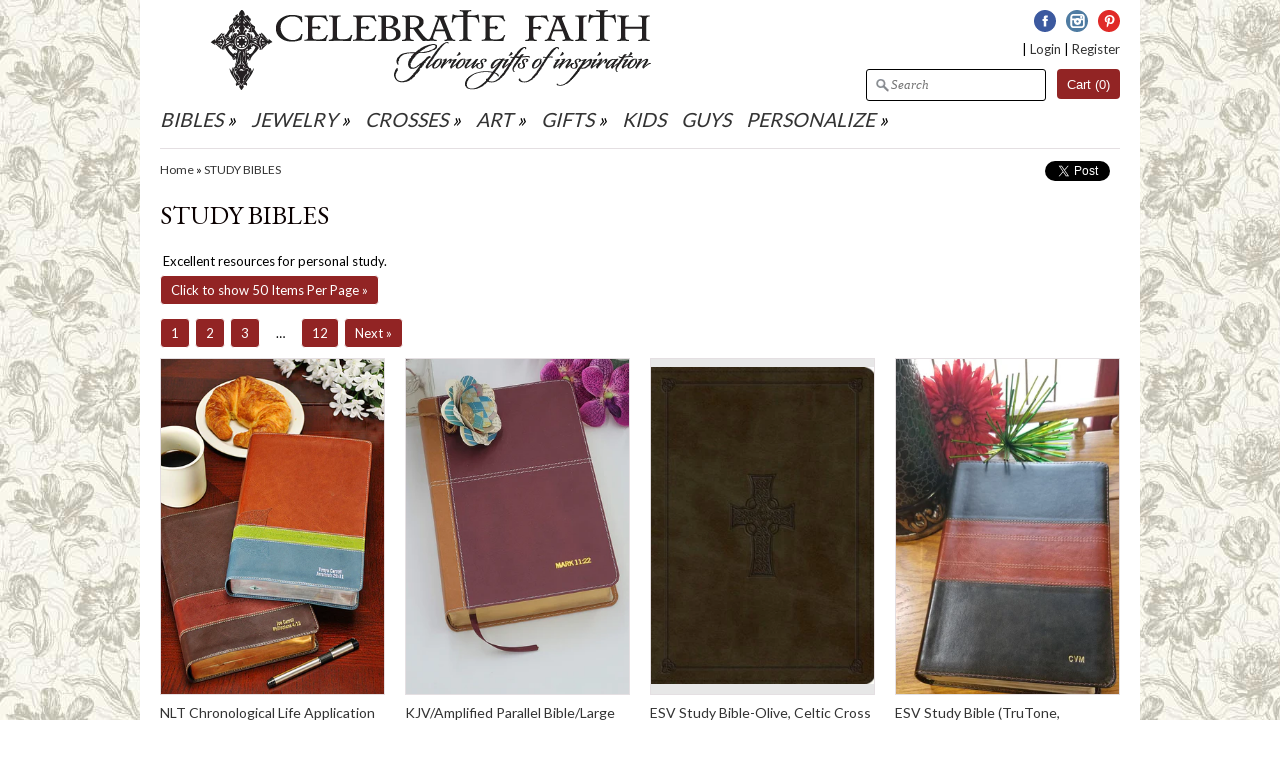

--- FILE ---
content_type: text/html; charset=utf-8
request_url: https://celebratefaith.com/collections/study-bibles
body_size: 26234
content:
<!DOCTYPE html>
<html xmlns="http://www.w3.org/1999/xhtml">
<head>
	<!-- Added by AVADA SEO Suite -->
	

	<!-- /Added by AVADA SEO Suite -->
  <!-- v3.3.5 -->
  <title>
    STUDY BIBLES &ndash; Celebrate Faith
  </title>
  
  <meta name="description" content=" Excellent resources for personal study." />
  
  
  <!-- Bold D&H //theme -->
  
  <!-- // end theme D&H -->
  <!-- pinterest verification -->
   
  <meta name="p:domain_verify" content="e4cf8425665273a321f9d8b77a5ebd7e"/>
  <!-- // end pinterest verification -->
  <!-- Google Shopping Verification -->
  <meta name="google-site-verification" content="XafdsJNhAZ_s5EvYO7_oP-TTjUNV3dvCySs-mp0f4RU" />
  <!-- // end Google Shopping -->
  <link rel="canonical" href="https://celebratefaith.com/collections/study-bibles" />
  <meta name="google-site-verification" content="XafdsJNhAZ_s5EvYO7_oP-TTjUNV3dvCySs-mp0f4RU" />
  <meta name="msvalidate.01" content="52A642BB9AE22E17709B120C2157A6D7" />

  <meta charset="utf-8" />
  
  
  <meta name="HandheldFriendly" content="True">
  <meta name="MobileOptimized" content="320">
  <meta name="viewport" content="width=device-width,initial-scale=1.0" />
  

  <meta property="og:site_name" content="Celebrate Faith" />

    <meta property="og:type" content="website" />
    
        <meta property="og:image" content="https://celebratefaith.com/cdn/shop/t/5/assets/shop_logo.png?v=8150" />
    
    



  <link rel="shortcut icon" type="image/x-icon" href="//celebratefaith.com/cdn/shop/t/5/assets/favicon.ico?v=1342879159076927741444941352">

	<link href="//celebratefaith.com/cdn/shop/t/5/assets/styles.css?v=33173427330609424251700269416" rel="stylesheet" type="text/css" media="all" />	

  


  <script src="//ajax.googleapis.com/ajax/libs/jquery/1.8.1/jquery.min.js"></script>
    <script type="text/javascript">
    // <![CDATA[
    //window.jQuery || document.write("<script src='//celebratefaith.com/cdn/s/global/jquery-1.8.1.min.js' type='text/javascript'>\x3C/script>");
    // ]]>
    </script>
  

<script src="//staticxx.s3.amazonaws.com/aio_stats_lib_v1.min.js?v=1.0"></script><!-- BEGIN app block: shopify://apps/avada-seo-suite/blocks/avada-seo/15507c6e-1aa3-45d3-b698-7e175e033440 --><script>
  window.AVADA_SEO_ENABLED = true;
</script><!-- BEGIN app snippet: avada-broken-link-manager --><!-- END app snippet --><!-- BEGIN app snippet: avada-seo-site --><!-- END app snippet --><!-- BEGIN app snippet: avada-robot-onpage --><!-- Avada SEO Robot Onpage -->












<!-- END app snippet --><!-- BEGIN app snippet: avada-frequently-asked-questions -->







<!-- END app snippet --><!-- BEGIN app snippet: avada-custom-css --> <!-- BEGIN Avada SEO custom CSS END -->


<!-- END Avada SEO custom CSS END -->
<!-- END app snippet --><!-- BEGIN app snippet: avada-homepage -->




  <script type="application/ld+json">
    {
      "@context": "https://schema.org",
      "@type": "Organization",
      "name": "Celebrate Faith",
      "description": "Unique, high quality jewelry crosses, crucifixes and rosaries, personalized bibles, wall crosses and inspirational gifts for any occasion - you'll find it here. Inspiring gifts of faith.",
      "image": null,
      "url": "https:\/\/celebratefaith.com",
      "logo": "https:\/\/celebratefaith.com\/cdn\/shop\/t\/5\/assets\/logo.png?v=115929007369743292411444941354",
      "email": "bibles@celebrateyourfaith.com","telephone": "7639774141",
      "contactPoint": {
      "@type": "ContactPoint",
      "contactType": "Customer Support",
    "telephone": "7639774141",
        
    "email": "bibles@celebrateyourfaith.com"
    },
  
    "vatID": "",
    "taxID": "",
    "legalName": "",
    "naics": "",
    "foundingDate": "",

        "address": {
          "@type": "PostalAddress",
          "streetAddress": "307 12th Avenue South, Suite 1",
          "addressLocality": "Buffalo",
          "addressCountry": "US",
          "addressRegion": "Minnesota",
          "postalCode": "55313"
        },
      
        "numberOfEmployees": {
          "@type": "QuantitativeValue",
          "value": 0
        },
      "sameAs": [
    
      "https:\/\/www.facebook.com\/celebratefaith"
      ,
    
      "https:\/\/www.instagram.com\/celebrateyourfaith\/"
      ,
    
      "https:\/\/www.pinterest.com\/celebratefaith\/"
      
    
    ]
  }
  </script>

<!-- END app snippet --><!-- BEGIN app snippet: avada-loading --><style>
  @keyframes avada-rotate {
    0% { transform: rotate(0); }
    100% { transform: rotate(360deg); }
  }

  @keyframes avada-fade-out {
    0% { opacity: 1; visibility: visible; }
    100% { opacity: 0; visibility: hidden; }
  }

  .Avada-LoadingScreen {
    display: none;
    width: 100%;
    height: 100vh;
    top: 0;
    position: fixed;
    z-index: 9999;
    display: flex;
    align-items: center;
    justify-content: center;
  
    background-image: url();
    background-position: center;
    background-size: cover;
    background-repeat: no-repeat;
  
  }

  .Avada-LoadingScreen svg {
    animation: avada-rotate 1s linear infinite;
    width: px;
    height: px;
  }
</style>
<script>
  const themeId = Shopify.theme.id;
  const loadingSettingsValue = null;
  const loadingType = loadingSettingsValue?.loadingType;
  function renderLoading() {
    new MutationObserver((mutations, observer) => {
      if (document.body) {
        observer.disconnect();
        const loadingDiv = document.createElement('div');
        loadingDiv.className = 'Avada-LoadingScreen';
        if(loadingType === 'custom_logo' || loadingType === 'favicon_logo') {
          const srcLoadingImage = loadingSettingsValue?.customLogoThemeIds[themeId] || '';
          if(srcLoadingImage) {
            loadingDiv.innerHTML = `
            <img alt="Avada logo"  height="600px" loading="eager" fetchpriority="high"
              src="${srcLoadingImage}&width=600"
              width="600px" />
              `
          }
        }
        if(loadingType === 'circle') {
          loadingDiv.innerHTML = `
        <svg viewBox="0 0 40 40" fill="none" xmlns="http://www.w3.org/2000/svg">
          <path d="M20 3.75C11.0254 3.75 3.75 11.0254 3.75 20C3.75 21.0355 2.91053 21.875 1.875 21.875C0.839475 21.875 0 21.0355 0 20C0 8.9543 8.9543 0 20 0C31.0457 0 40 8.9543 40 20C40 31.0457 31.0457 40 20 40C18.9645 40 18.125 39.1605 18.125 38.125C18.125 37.0895 18.9645 36.25 20 36.25C28.9748 36.25 36.25 28.9748 36.25 20C36.25 11.0254 28.9748 3.75 20 3.75Z" fill=""/>
        </svg>
      `;
        }

        document.body.insertBefore(loadingDiv, document.body.firstChild || null);
        const e = '';
        const t = '';
        const o = 'first' === t;
        const a = sessionStorage.getItem('isShowLoadingAvada');
        const n = document.querySelector('.Avada-LoadingScreen');
        if (a && o) return (n.style.display = 'none');
        n.style.display = 'flex';
        const i = document.body;
        i.style.overflow = 'hidden';
        const l = () => {
          i.style.overflow = 'auto';
          n.style.animation = 'avada-fade-out 1s ease-out forwards';
          setTimeout(() => {
            n.style.display = 'none';
          }, 1000);
        };
        if ((o && !a && sessionStorage.setItem('isShowLoadingAvada', true), 'duration_auto' === e)) {
          window.onload = function() {
            l();
          };
          return;
        }
        setTimeout(() => {
          l();
        }, 1000 * e);
      }
    }).observe(document.documentElement, { childList: true, subtree: true });
  };
  function isNullish(value) {
    return value === null || value === undefined;
  }
  const themeIds = '';
  const themeIdsArray = themeIds ? themeIds.split(',') : [];

  if(!isNullish(themeIds) && themeIdsArray.includes(themeId.toString()) && loadingSettingsValue?.enabled) {
    renderLoading();
  }

  if(isNullish(loadingSettingsValue?.themeIds) && loadingSettingsValue?.enabled) {
    renderLoading();
  }
</script>
<!-- END app snippet --><!-- BEGIN app snippet: avada-seo-social-post --><!-- END app snippet -->
<!-- END app block --><!-- BEGIN app block: shopify://apps/product-filters-search/blocks/autocomplete/95672d06-1c4e-4e1b-9368-e84ce1ad6886 --><script>
    var fast_dawn_theme_action = "/pages/search-results";
    var __isp_new_jquery = "true" === "true";
</script>


    


    <script>var _isp_injected_already = true</script>
    <!-- BEGIN app snippet: fast-simon-autocomplete-init --><script id="autocomplete-initilizer"
        src="https://static-autocomplete.fastsimon.com/fast-simon-autocomplete-init.umd.js?mode=shopify&UUID=984291c0-ff31-46e7-9b61-0b94f8f33387&store=8799196"
        async>
</script>
<!-- END app snippet -->

<!-- END app block --><link href="https://monorail-edge.shopifysvc.com" rel="dns-prefetch">
<script>(function(){if ("sendBeacon" in navigator && "performance" in window) {try {var session_token_from_headers = performance.getEntriesByType('navigation')[0].serverTiming.find(x => x.name == '_s').description;} catch {var session_token_from_headers = undefined;}var session_cookie_matches = document.cookie.match(/_shopify_s=([^;]*)/);var session_token_from_cookie = session_cookie_matches && session_cookie_matches.length === 2 ? session_cookie_matches[1] : "";var session_token = session_token_from_headers || session_token_from_cookie || "";function handle_abandonment_event(e) {var entries = performance.getEntries().filter(function(entry) {return /monorail-edge.shopifysvc.com/.test(entry.name);});if (!window.abandonment_tracked && entries.length === 0) {window.abandonment_tracked = true;var currentMs = Date.now();var navigation_start = performance.timing.navigationStart;var payload = {shop_id: 8799196,url: window.location.href,navigation_start,duration: currentMs - navigation_start,session_token,page_type: "collection"};window.navigator.sendBeacon("https://monorail-edge.shopifysvc.com/v1/produce", JSON.stringify({schema_id: "online_store_buyer_site_abandonment/1.1",payload: payload,metadata: {event_created_at_ms: currentMs,event_sent_at_ms: currentMs}}));}}window.addEventListener('pagehide', handle_abandonment_event);}}());</script>
<script id="web-pixels-manager-setup">(function e(e,d,r,n,o){if(void 0===o&&(o={}),!Boolean(null===(a=null===(i=window.Shopify)||void 0===i?void 0:i.analytics)||void 0===a?void 0:a.replayQueue)){var i,a;window.Shopify=window.Shopify||{};var t=window.Shopify;t.analytics=t.analytics||{};var s=t.analytics;s.replayQueue=[],s.publish=function(e,d,r){return s.replayQueue.push([e,d,r]),!0};try{self.performance.mark("wpm:start")}catch(e){}var l=function(){var e={modern:/Edge?\/(1{2}[4-9]|1[2-9]\d|[2-9]\d{2}|\d{4,})\.\d+(\.\d+|)|Firefox\/(1{2}[4-9]|1[2-9]\d|[2-9]\d{2}|\d{4,})\.\d+(\.\d+|)|Chrom(ium|e)\/(9{2}|\d{3,})\.\d+(\.\d+|)|(Maci|X1{2}).+ Version\/(15\.\d+|(1[6-9]|[2-9]\d|\d{3,})\.\d+)([,.]\d+|)( \(\w+\)|)( Mobile\/\w+|) Safari\/|Chrome.+OPR\/(9{2}|\d{3,})\.\d+\.\d+|(CPU[ +]OS|iPhone[ +]OS|CPU[ +]iPhone|CPU IPhone OS|CPU iPad OS)[ +]+(15[._]\d+|(1[6-9]|[2-9]\d|\d{3,})[._]\d+)([._]\d+|)|Android:?[ /-](13[3-9]|1[4-9]\d|[2-9]\d{2}|\d{4,})(\.\d+|)(\.\d+|)|Android.+Firefox\/(13[5-9]|1[4-9]\d|[2-9]\d{2}|\d{4,})\.\d+(\.\d+|)|Android.+Chrom(ium|e)\/(13[3-9]|1[4-9]\d|[2-9]\d{2}|\d{4,})\.\d+(\.\d+|)|SamsungBrowser\/([2-9]\d|\d{3,})\.\d+/,legacy:/Edge?\/(1[6-9]|[2-9]\d|\d{3,})\.\d+(\.\d+|)|Firefox\/(5[4-9]|[6-9]\d|\d{3,})\.\d+(\.\d+|)|Chrom(ium|e)\/(5[1-9]|[6-9]\d|\d{3,})\.\d+(\.\d+|)([\d.]+$|.*Safari\/(?![\d.]+ Edge\/[\d.]+$))|(Maci|X1{2}).+ Version\/(10\.\d+|(1[1-9]|[2-9]\d|\d{3,})\.\d+)([,.]\d+|)( \(\w+\)|)( Mobile\/\w+|) Safari\/|Chrome.+OPR\/(3[89]|[4-9]\d|\d{3,})\.\d+\.\d+|(CPU[ +]OS|iPhone[ +]OS|CPU[ +]iPhone|CPU IPhone OS|CPU iPad OS)[ +]+(10[._]\d+|(1[1-9]|[2-9]\d|\d{3,})[._]\d+)([._]\d+|)|Android:?[ /-](13[3-9]|1[4-9]\d|[2-9]\d{2}|\d{4,})(\.\d+|)(\.\d+|)|Mobile Safari.+OPR\/([89]\d|\d{3,})\.\d+\.\d+|Android.+Firefox\/(13[5-9]|1[4-9]\d|[2-9]\d{2}|\d{4,})\.\d+(\.\d+|)|Android.+Chrom(ium|e)\/(13[3-9]|1[4-9]\d|[2-9]\d{2}|\d{4,})\.\d+(\.\d+|)|Android.+(UC? ?Browser|UCWEB|U3)[ /]?(15\.([5-9]|\d{2,})|(1[6-9]|[2-9]\d|\d{3,})\.\d+)\.\d+|SamsungBrowser\/(5\.\d+|([6-9]|\d{2,})\.\d+)|Android.+MQ{2}Browser\/(14(\.(9|\d{2,})|)|(1[5-9]|[2-9]\d|\d{3,})(\.\d+|))(\.\d+|)|K[Aa][Ii]OS\/(3\.\d+|([4-9]|\d{2,})\.\d+)(\.\d+|)/},d=e.modern,r=e.legacy,n=navigator.userAgent;return n.match(d)?"modern":n.match(r)?"legacy":"unknown"}(),u="modern"===l?"modern":"legacy",c=(null!=n?n:{modern:"",legacy:""})[u],f=function(e){return[e.baseUrl,"/wpm","/b",e.hashVersion,"modern"===e.buildTarget?"m":"l",".js"].join("")}({baseUrl:d,hashVersion:r,buildTarget:u}),m=function(e){var d=e.version,r=e.bundleTarget,n=e.surface,o=e.pageUrl,i=e.monorailEndpoint;return{emit:function(e){var a=e.status,t=e.errorMsg,s=(new Date).getTime(),l=JSON.stringify({metadata:{event_sent_at_ms:s},events:[{schema_id:"web_pixels_manager_load/3.1",payload:{version:d,bundle_target:r,page_url:o,status:a,surface:n,error_msg:t},metadata:{event_created_at_ms:s}}]});if(!i)return console&&console.warn&&console.warn("[Web Pixels Manager] No Monorail endpoint provided, skipping logging."),!1;try{return self.navigator.sendBeacon.bind(self.navigator)(i,l)}catch(e){}var u=new XMLHttpRequest;try{return u.open("POST",i,!0),u.setRequestHeader("Content-Type","text/plain"),u.send(l),!0}catch(e){return console&&console.warn&&console.warn("[Web Pixels Manager] Got an unhandled error while logging to Monorail."),!1}}}}({version:r,bundleTarget:l,surface:e.surface,pageUrl:self.location.href,monorailEndpoint:e.monorailEndpoint});try{o.browserTarget=l,function(e){var d=e.src,r=e.async,n=void 0===r||r,o=e.onload,i=e.onerror,a=e.sri,t=e.scriptDataAttributes,s=void 0===t?{}:t,l=document.createElement("script"),u=document.querySelector("head"),c=document.querySelector("body");if(l.async=n,l.src=d,a&&(l.integrity=a,l.crossOrigin="anonymous"),s)for(var f in s)if(Object.prototype.hasOwnProperty.call(s,f))try{l.dataset[f]=s[f]}catch(e){}if(o&&l.addEventListener("load",o),i&&l.addEventListener("error",i),u)u.appendChild(l);else{if(!c)throw new Error("Did not find a head or body element to append the script");c.appendChild(l)}}({src:f,async:!0,onload:function(){if(!function(){var e,d;return Boolean(null===(d=null===(e=window.Shopify)||void 0===e?void 0:e.analytics)||void 0===d?void 0:d.initialized)}()){var d=window.webPixelsManager.init(e)||void 0;if(d){var r=window.Shopify.analytics;r.replayQueue.forEach((function(e){var r=e[0],n=e[1],o=e[2];d.publishCustomEvent(r,n,o)})),r.replayQueue=[],r.publish=d.publishCustomEvent,r.visitor=d.visitor,r.initialized=!0}}},onerror:function(){return m.emit({status:"failed",errorMsg:"".concat(f," has failed to load")})},sri:function(e){var d=/^sha384-[A-Za-z0-9+/=]+$/;return"string"==typeof e&&d.test(e)}(c)?c:"",scriptDataAttributes:o}),m.emit({status:"loading"})}catch(e){m.emit({status:"failed",errorMsg:(null==e?void 0:e.message)||"Unknown error"})}}})({shopId: 8799196,storefrontBaseUrl: "https://celebratefaith.com",extensionsBaseUrl: "https://extensions.shopifycdn.com/cdn/shopifycloud/web-pixels-manager",monorailEndpoint: "https://monorail-edge.shopifysvc.com/unstable/produce_batch",surface: "storefront-renderer",enabledBetaFlags: ["2dca8a86"],webPixelsConfigList: [{"id":"1440350453","configuration":"{\"accountID\":\"984291c0-ff31-46e7-9b61-0b94f8f33387\"}","eventPayloadVersion":"v1","runtimeContext":"STRICT","scriptVersion":"ed3062273042a62eadac52e696eeaaa8","type":"APP","apiClientId":159457,"privacyPurposes":["ANALYTICS","MARKETING","SALE_OF_DATA"],"dataSharingAdjustments":{"protectedCustomerApprovalScopes":["read_customer_address","read_customer_email","read_customer_name","read_customer_personal_data","read_customer_phone"]}},{"id":"77201653","configuration":"{\"tagID\":\"2614772932657\"}","eventPayloadVersion":"v1","runtimeContext":"STRICT","scriptVersion":"18031546ee651571ed29edbe71a3550b","type":"APP","apiClientId":3009811,"privacyPurposes":["ANALYTICS","MARKETING","SALE_OF_DATA"],"dataSharingAdjustments":{"protectedCustomerApprovalScopes":["read_customer_address","read_customer_email","read_customer_name","read_customer_personal_data","read_customer_phone"]}},{"id":"76873973","eventPayloadVersion":"v1","runtimeContext":"LAX","scriptVersion":"1","type":"CUSTOM","privacyPurposes":["ANALYTICS"],"name":"Google Analytics tag (migrated)"},{"id":"shopify-app-pixel","configuration":"{}","eventPayloadVersion":"v1","runtimeContext":"STRICT","scriptVersion":"0450","apiClientId":"shopify-pixel","type":"APP","privacyPurposes":["ANALYTICS","MARKETING"]},{"id":"shopify-custom-pixel","eventPayloadVersion":"v1","runtimeContext":"LAX","scriptVersion":"0450","apiClientId":"shopify-pixel","type":"CUSTOM","privacyPurposes":["ANALYTICS","MARKETING"]}],isMerchantRequest: false,initData: {"shop":{"name":"Celebrate Faith","paymentSettings":{"currencyCode":"USD"},"myshopifyDomain":"celebrate-faith-2.myshopify.com","countryCode":"US","storefrontUrl":"https:\/\/celebratefaith.com"},"customer":null,"cart":null,"checkout":null,"productVariants":[],"purchasingCompany":null},},"https://celebratefaith.com/cdn","3918e4e0wbf3ac3cepc5707306mb02b36c6",{"modern":"","legacy":""},{"shopId":"8799196","storefrontBaseUrl":"https:\/\/celebratefaith.com","extensionBaseUrl":"https:\/\/extensions.shopifycdn.com\/cdn\/shopifycloud\/web-pixels-manager","surface":"storefront-renderer","enabledBetaFlags":"[\"2dca8a86\"]","isMerchantRequest":"false","hashVersion":"3918e4e0wbf3ac3cepc5707306mb02b36c6","publish":"custom","events":"[[\"page_viewed\",{}],[\"collection_viewed\",{\"collection\":{\"id\":\"159964758109\",\"title\":\"STUDY BIBLES\",\"productVariants\":[{\"price\":{\"amount\":84.99,\"currencyCode\":\"USD\"},\"product\":{\"title\":\"NLT Chronological Life Application Study Bible -Choice of 2 colors\",\"vendor\":\"TYN\",\"id\":\"860362819\",\"untranslatedTitle\":\"NLT Chronological Life Application Study Bible -Choice of 2 colors\",\"url\":\"\/products\/chronological-life-application-study-bible-nlt-choice-of-2-colors\",\"type\":\"Personalized Bibles\"},\"id\":\"2387901507\",\"image\":{\"src\":\"\/\/celebratefaith.com\/cdn\/shop\/products\/9781414339290.jpg?v=1668030940\"},\"sku\":\"9781414339290\",\"title\":\"Brown Green \u0026 Teal\",\"untranslatedTitle\":\"Brown Green \u0026 Teal\"},{\"price\":{\"amount\":79.99,\"currencyCode\":\"USD\"},\"product\":{\"title\":\"KJV\/Amplified Parallel Bible\/Large Print-Camel\/Burgundy Leathersoft Two Bible Versions Together For Study And Comparison\",\"vendor\":\"ZON\",\"id\":\"7938569994485\",\"untranslatedTitle\":\"KJV\/Amplified Parallel Bible\/Large Print-Camel\/Burgundy Leathersoft Two Bible Versions Together For Study And Comparison\",\"url\":\"\/products\/kjv-amplified-parallel-bible-large-print-camel-burgundy-leathersoft-two-bible-versions-together-for-study-and-comparison\",\"type\":\"Bible Boutique\"},\"id\":\"43474935578869\",\"image\":{\"src\":\"\/\/celebratefaith.com\/cdn\/shop\/products\/BIB_HFIG.jpg?v=1669143530\"},\"sku\":\"9780310446705\",\"title\":\"Default Title\",\"untranslatedTitle\":\"Default Title\"},{\"price\":{\"amount\":89.99,\"currencyCode\":\"USD\"},\"product\":{\"title\":\"ESV Study Bible-Olive, Celtic Cross Design TruTone Indexed\",\"vendor\":\"CSW\",\"id\":\"6189511475349\",\"untranslatedTitle\":\"ESV Study Bible-Olive, Celtic Cross Design TruTone Indexed\",\"url\":\"\/products\/copy-of-esv-study-bible-imitation-leather-olive-celtic-cross-design\",\"type\":\"Bible Boutique\"},\"id\":\"37460117029013\",\"image\":{\"src\":\"\/\/celebratefaith.com\/cdn\/shop\/products\/Bible_9781433571008.jpg?v=1606663446\"},\"sku\":\"9781433571008\",\"title\":\"Default Title\",\"untranslatedTitle\":\"Default Title\"},{\"price\":{\"amount\":84.99,\"currencyCode\":\"USD\"},\"product\":{\"title\":\"ESV Study Bible (TruTone, Forest\/Tan, Trail Design)\",\"vendor\":\"STL\",\"id\":\"2410757443\",\"untranslatedTitle\":\"ESV Study Bible (TruTone, Forest\/Tan, Trail Design)\",\"url\":\"\/products\/esv-study-bible-trutone-forest-tan-trail-design\",\"type\":\"Personalized Bibles\"},\"id\":\"7006346179\",\"image\":{\"src\":\"\/\/celebratefaith.com\/cdn\/shop\/products\/20190503_140951.jpg?v=1686448721\"},\"sku\":\"9781433503931\",\"title\":\"Default Title\",\"untranslatedTitle\":\"Default Title\"},{\"price\":{\"amount\":74.99,\"currencyCode\":\"USD\"},\"product\":{\"title\":\"NIV \u0026 The Message Parallel Study Bible Personal Size, Italian Duo-Tone, Dark Caramel\/Black Cherry\",\"vendor\":\"STL\",\"id\":\"2167433539\",\"untranslatedTitle\":\"NIV \u0026 The Message Parallel Study Bible Personal Size, Italian Duo-Tone, Dark Caramel\/Black Cherry\",\"url\":\"\/products\/the-message-parallel-study-bible-niv-personal-size-dark-caramel-black-cherry\",\"type\":\"Personalized Bibles\"},\"id\":\"6203871107\",\"image\":{\"src\":\"\/\/celebratefaith.com\/cdn\/shop\/products\/Bible_9780310422976_69bd182d-ca15-4862-8e20-5a0566531bc7.jpg?v=1587171526\"},\"sku\":\"9780310422976\",\"title\":\"Default Title\",\"untranslatedTitle\":\"Default Title\"},{\"price\":{\"amount\":69.0,\"currencyCode\":\"USD\"},\"product\":{\"title\":\"OLD SCOFIELD STUDY BIBLE CLASSIC EDITION, KJV, GENUINE LEATHER BURGUNDY THUMB-INDEXED\",\"vendor\":\"IBP\",\"id\":\"4556175474781\",\"untranslatedTitle\":\"OLD SCOFIELD STUDY BIBLE CLASSIC EDITION, KJV, GENUINE LEATHER BURGUNDY THUMB-INDEXED\",\"url\":\"\/products\/copy-of-kjv-old-scofield-study-bible-classic-edition-genuine-leather-burgundy-black-thumb-indexed\",\"type\":\"Bible\"},\"id\":\"32025234899037\",\"image\":{\"src\":\"\/\/celebratefaith.com\/cdn\/shop\/files\/20250213_112915.jpg?v=1739468015\"},\"sku\":\"9780195274653\",\"title\":\"Default Title\",\"untranslatedTitle\":\"Default Title\"},{\"price\":{\"amount\":79.99,\"currencyCode\":\"USD\"},\"product\":{\"title\":\"NKJV Spirit-Filled Life Bible (Third Edition) -Brown Leathersoft  with Dove\",\"vendor\":\"TNP\",\"id\":\"4625403150429\",\"untranslatedTitle\":\"NKJV Spirit-Filled Life Bible (Third Edition) -Brown Leathersoft  with Dove\",\"url\":\"\/products\/copy-of-nkjv-comfort-print-spirit-filled-life-study-bible-third-edition-imitation-leather-brown\",\"type\":\"Bible\"},\"id\":\"32241931124829\",\"image\":{\"src\":\"\/\/celebratefaith.com\/cdn\/shop\/products\/spiritfilledfaithkit2_73e6601c-89f5-42cf-b11a-520f39eef656.jpg?v=1669228614\"},\"sku\":\"9780529100016\",\"title\":\"Default Title\",\"untranslatedTitle\":\"Default Title\"},{\"price\":{\"amount\":84.99,\"currencyCode\":\"USD\"},\"product\":{\"title\":\"NIV Cultural Backgrounds Study Bible-Black Bonded Leather\",\"vendor\":\"ZON\",\"id\":\"7172974379157\",\"untranslatedTitle\":\"NIV Cultural Backgrounds Study Bible-Black Bonded Leather\",\"url\":\"\/products\/niv-cultural-backgrounds-study-bible-black-bonded-leather\",\"type\":\"Bible Boutique\"},\"id\":\"41288866889877\",\"image\":{\"src\":\"\/\/celebratefaith.com\/cdn\/shop\/products\/Bible_Cultural2431596.jpg?v=1680060054\"},\"sku\":\"9780310431596\",\"title\":\"Default Title\",\"untranslatedTitle\":\"Default Title\"},{\"price\":{\"amount\":44.99,\"currencyCode\":\"USD\"},\"product\":{\"title\":\"ESV Student Study Bible-Berry Floral Design TruTone\",\"vendor\":\"CSW\",\"id\":\"4641420607581\",\"untranslatedTitle\":\"ESV Student Study Bible-Berry Floral Design TruTone\",\"url\":\"\/products\/esv-student-study-bible-berry-floral-design-trutone\",\"type\":\"Bible Boutique\"},\"id\":\"32298755719261\",\"image\":{\"src\":\"\/\/celebratefaith.com\/cdn\/shop\/products\/Bible_9781433566974_6fdcd25c-5760-43c5-8903-183ff24c9463.jpg?v=1612387528\"},\"sku\":\"9781433566974\",\"title\":\"Default Title\",\"untranslatedTitle\":\"Default Title\"},{\"price\":{\"amount\":79.99,\"currencyCode\":\"USD\"},\"product\":{\"title\":\"KJV Spirit-Filled Life Bible (Third Edition) (Comfort Print)-Purple Leathersoft\",\"vendor\":\"TNP\",\"id\":\"6117048844437\",\"untranslatedTitle\":\"KJV Spirit-Filled Life Bible (Third Edition) (Comfort Print)-Purple Leathersoft\",\"url\":\"\/products\/kjv-spirit-filled-life-bible-third-edition-comfort-print-purple-leathersoft\",\"type\":\"Bible\"},\"id\":\"37307410448533\",\"image\":{\"src\":\"\/\/celebratefaith.com\/cdn\/shop\/products\/Bible_9780785230137.jpg?v=1637298630\"},\"sku\":\"9780785230137\",\"title\":\"Default Title\",\"untranslatedTitle\":\"Default Title\"},{\"price\":{\"amount\":74.99,\"currencyCode\":\"USD\"},\"product\":{\"title\":\"Life Application Study Bible (Third Edition)-RL-Teal Blue LeatherLike-NLT\",\"vendor\":\"TYN\",\"id\":\"7742474617077\",\"untranslatedTitle\":\"Life Application Study Bible (Third Edition)-RL-Teal Blue LeatherLike-NLT\",\"url\":\"\/products\/life-application-study-bible-third-edition-rl-teal-blue-leatherlike-nlt\",\"type\":\"Personalized Bibles\"},\"id\":\"42919342080245\",\"image\":{\"src\":\"\/\/celebratefaith.com\/cdn\/shop\/products\/Bible_9781496455208_2c773af6-961a-4292-b086-0688f78e1c41.jpg?v=1656253747\"},\"sku\":\"9781496455178\",\"title\":\"Default Title\",\"untranslatedTitle\":\"Default Title\"},{\"price\":{\"amount\":94.99,\"currencyCode\":\"USD\"},\"product\":{\"title\":\"NLT Life Application Study Bible\/Large Print (Third Edition) (RL)-Berry LeatherLike Indexed\",\"vendor\":\"TYN\",\"id\":\"4668547694685\",\"untranslatedTitle\":\"NLT Life Application Study Bible\/Large Print (Third Edition) (RL)-Berry LeatherLike Indexed\",\"url\":\"\/products\/niv-life-application-study-bible-third-edition-soft-leather-look-berry-indexed\",\"type\":\"Personalized Bibles\"},\"id\":\"32378155008093\",\"image\":{\"src\":\"\/\/celebratefaith.com\/cdn\/shop\/products\/Bible_9781496446855.jpg?v=1672926033\"},\"sku\":\"9781496446855\",\"title\":\"Default Title\",\"untranslatedTitle\":\"Default Title\"},{\"price\":{\"amount\":69.99,\"currencyCode\":\"USD\"},\"product\":{\"title\":\"Every Man's Personalized Bible NLT, Large Print, TuTone Black\",\"vendor\":\"TNP\",\"id\":\"862379203\",\"untranslatedTitle\":\"Every Man's Personalized Bible NLT, Large Print, TuTone Black\",\"url\":\"\/products\/every-mans-bible-nlt-large-print-tutone\",\"type\":\"\"},\"id\":\"2391753091\",\"image\":{\"src\":\"\/\/celebratefaith.com\/cdn\/shop\/products\/lg-9781496409140.jpg?v=1571502093\"},\"sku\":\"9781496409140\",\"title\":\"Default Title\",\"untranslatedTitle\":\"Default Title\"},{\"price\":{\"amount\":84.99,\"currencyCode\":\"USD\"},\"product\":{\"title\":\"Life Application Study Bible\/Large Print (Third Edition) (RL)-Teal Blue LeatherLike-NLT\",\"vendor\":\"TYN\",\"id\":\"7174107627669\",\"untranslatedTitle\":\"Life Application Study Bible\/Large Print (Third Edition) (RL)-Teal Blue LeatherLike-NLT\",\"url\":\"\/products\/nlt-life-application-study-bible-large-print-third-edition-rl-teal-blue-leatherlike\",\"type\":\"Personalized Bibles\"},\"id\":\"41293382385813\",\"image\":{\"src\":\"\/\/celebratefaith.com\/cdn\/shop\/products\/Bible_TealLP.jpg?v=1656253949\"},\"sku\":\"9781496439352\",\"title\":\"Default Title\",\"untranslatedTitle\":\"Default Title\"},{\"price\":{\"amount\":94.99,\"currencyCode\":\"USD\"},\"product\":{\"title\":\"NKJV Life Application Study Bible\/Large Print (Third Edition)-Black Bonded Leather Indexed\",\"vendor\":\"TYN\",\"id\":\"7956192985333\",\"untranslatedTitle\":\"NKJV Life Application Study Bible\/Large Print (Third Edition)-Black Bonded Leather Indexed\",\"url\":\"\/products\/copy-of-kjv-life-application-study-bible-large-print-third-edition-rl-black-bonded-leather\",\"type\":\"Bible Boutique\"},\"id\":\"43517618159861\",\"image\":{\"src\":\"\/\/celebratefaith.com\/cdn\/shop\/files\/Bible_9781496452108box.jpg?v=1691355945\"},\"sku\":\"9781496452108\",\"title\":\"Default Title\",\"untranslatedTitle\":\"Default Title\"},{\"price\":{\"amount\":44.99,\"currencyCode\":\"USD\"},\"product\":{\"title\":\"ESV Student Study Bible-Coral TruTone,  --- Limited Quantities Available\",\"vendor\":\"CSW\",\"id\":\"7656304115957\",\"untranslatedTitle\":\"ESV Student Study Bible-Coral TruTone,  --- Limited Quantities Available\",\"url\":\"\/products\/esv-student-study-bible-coral-trutone\",\"type\":\"Personalized Bibles\"},\"id\":\"42673997054197\",\"image\":{\"src\":\"\/\/celebratefaith.com\/cdn\/shop\/products\/Bible_9781433552731.jpg?v=1650648936\"},\"sku\":\"9781433552731\",\"title\":\"Default Title\",\"untranslatedTitle\":\"Default Title\"},{\"price\":{\"amount\":29.99,\"currencyCode\":\"USD\"},\"product\":{\"title\":\"KJV Study Bible: Heritage Edition-Brown\/Cream DiCarta\",\"vendor\":\"BAR\",\"id\":\"7829714563\",\"untranslatedTitle\":\"KJV Study Bible: Heritage Edition-Brown\/Cream DiCarta\",\"url\":\"\/products\/kjv-study-bible-heritage-edition-brown-cream-dicarta\",\"type\":\"Personalized Bibles\"},\"id\":\"25204842179\",\"image\":{\"src\":\"\/\/celebratefaith.com\/cdn\/shop\/files\/9781624166563.png?v=1743877894\"},\"sku\":\"9781624166563\",\"title\":\"Default Title\",\"untranslatedTitle\":\"Default Title\"},{\"price\":{\"amount\":39.99,\"currencyCode\":\"USD\"},\"product\":{\"title\":\"Biblia Catolica para regalos y ceremonias, color rosa, Cuero Reciclado (Catholic Bible for Gifts and Ceremonies--recycled leather, pink)\",\"vendor\":\"BHP\",\"id\":\"8464838983925\",\"untranslatedTitle\":\"Biblia Catolica para regalos y ceremonias, color rosa, Cuero Reciclado (Catholic Bible for Gifts and Ceremonies--recycled leather, pink)\",\"url\":\"\/products\/biblia-catolica-para-regalos-y-ceremonias-color-rosa-cuero-reciclado-catholic-bible-for-gifts-and-ceremonies-recycled-leather-pink\",\"type\":\"Bible Boutique\"},\"id\":\"45184159154421\",\"image\":{\"src\":\"\/\/celebratefaith.com\/cdn\/shop\/files\/832959_2024-06-25T20_06_30.543Z.png?v=1719346001\"},\"sku\":\"9781400238088\",\"title\":\"Default Title\",\"untranslatedTitle\":\"Default Title\"},{\"price\":{\"amount\":59.99,\"currencyCode\":\"USD\"},\"product\":{\"title\":\"KJV Large-Print Study Bible--imitaion leather, copper (indexed)\",\"vendor\":\"CAG\",\"id\":\"8464889446645\",\"untranslatedTitle\":\"KJV Large-Print Study Bible--imitaion leather, copper (indexed)\",\"url\":\"\/products\/kjv-large-print-study-bible-imitaion-leather-copper-indexed\",\"type\":\"Personalized Bibles\"},\"id\":\"45184221217013\",\"image\":{\"src\":\"\/\/celebratefaith.com\/cdn\/shop\/files\/876683_1.jpg?v=1713829708\"},\"sku\":\"9781636095837\",\"title\":\"Default Title\",\"untranslatedTitle\":\"Default Title\"},{\"price\":{\"amount\":84.99,\"currencyCode\":\"USD\"},\"product\":{\"title\":\"KJV Life Application Study Bible, Third Edition--soft leather-look, brown\/mahogany (indexed)\",\"vendor\":\"TYN\",\"id\":\"8464901210357\",\"untranslatedTitle\":\"KJV Life Application Study Bible, Third Edition--soft leather-look, brown\/mahogany (indexed)\",\"url\":\"\/products\/kjv-life-application-study-bible-third-edition-soft-leather-look-brown-mahogany-indexed\",\"type\":\"Bible Boutique\"},\"id\":\"45184238059765\",\"image\":{\"src\":\"\/\/celebratefaith.com\/cdn\/shop\/files\/760077_1.jpg?v=1713830014\"},\"sku\":null,\"title\":\"Default Title\",\"untranslatedTitle\":\"Default Title\"},{\"price\":{\"amount\":84.99,\"currencyCode\":\"USD\"},\"product\":{\"title\":\"KJV Life Application Study Bible, Third Edition--soft leather-look, brown\/mahogany (indexed)\",\"vendor\":\"TYN\",\"id\":\"8464912974069\",\"untranslatedTitle\":\"KJV Life Application Study Bible, Third Edition--soft leather-look, brown\/mahogany (indexed)\",\"url\":\"\/products\/kjv-life-application-study-bible-third-edition-soft-leather-look-brown-mahogany-indexed-1\",\"type\":\"Bible Boutique\"},\"id\":\"45184255394037\",\"image\":{\"src\":\"\/\/celebratefaith.com\/cdn\/shop\/files\/760077_1_9b3661d1-d3ea-42dd-b97d-db5695348f9f.jpg?v=1713830346\"},\"sku\":\"9781496439789\",\"title\":\"Default Title\",\"untranslatedTitle\":\"Default Title\"},{\"price\":{\"amount\":79.99,\"currencyCode\":\"USD\"},\"product\":{\"title\":\"NKJV Encountering God Study Bible, Comfort Print--soft leather-look, black\",\"vendor\":\"TNP\",\"id\":\"8735812321525\",\"untranslatedTitle\":\"NKJV Encountering God Study Bible, Comfort Print--soft leather-look, black\",\"url\":\"\/products\/nkjv-encountering-god-study-bible-comfort-print-soft-leather-look-black\",\"type\":\"Bible Boutique\"},\"id\":\"45680408330485\",\"image\":{\"src\":\"\/\/celebratefaith.com\/cdn\/shop\/files\/9780785278313.png?v=1743917107\"},\"sku\":\"9780785278313\",\"title\":\"Default Title\",\"untranslatedTitle\":\"Default Title\"},{\"price\":{\"amount\":79.99,\"currencyCode\":\"USD\"},\"product\":{\"title\":\"NKJV Encountering God Study Bible, Comfort Print--soft leather-look, brown\",\"vendor\":\"TNP\",\"id\":\"8735814582517\",\"untranslatedTitle\":\"NKJV Encountering God Study Bible, Comfort Print--soft leather-look, brown\",\"url\":\"\/products\/nkjv-encountering-god-study-bible-comfort-print-soft-leather-look-brown\",\"type\":\"Bible Boutique\"},\"id\":\"45680420323573\",\"image\":{\"src\":\"\/\/celebratefaith.com\/cdn\/shop\/files\/9780785266785.png?v=1743917613\"},\"sku\":\"9780785266785\",\"title\":\"Default Title\",\"untranslatedTitle\":\"Default Title\"},{\"price\":{\"amount\":94.99,\"currencyCode\":\"USD\"},\"product\":{\"title\":\"NKJV Encountering God Study Bible, Comfort Print--soft leather-look, black (indexed)\",\"vendor\":\"TNP\",\"id\":\"8735818711285\",\"untranslatedTitle\":\"NKJV Encountering God Study Bible, Comfort Print--soft leather-look, black (indexed)\",\"url\":\"\/products\/nkjv-encountering-god-study-bible-comfort-print-soft-leather-look-black-indexed\",\"type\":\"Bible Boutique\"},\"id\":\"45680441688309\",\"image\":{\"src\":\"\/\/celebratefaith.com\/cdn\/shop\/files\/278319_2_ftc.jpg?v=1743917107\"},\"sku\":\"9780785279532\",\"title\":\"Default Title\",\"untranslatedTitle\":\"Default Title\"}]}}]]"});</script><script>
  window.ShopifyAnalytics = window.ShopifyAnalytics || {};
  window.ShopifyAnalytics.meta = window.ShopifyAnalytics.meta || {};
  window.ShopifyAnalytics.meta.currency = 'USD';
  var meta = {"products":[{"id":860362819,"gid":"gid:\/\/shopify\/Product\/860362819","vendor":"TYN","type":"Personalized Bibles","handle":"chronological-life-application-study-bible-nlt-choice-of-2-colors","variants":[{"id":2387901507,"price":8499,"name":"NLT Chronological Life Application Study Bible -Choice of 2 colors - Brown Green \u0026 Teal","public_title":"Brown Green \u0026 Teal","sku":"9781414339290"},{"id":2387901571,"price":8499,"name":"NLT Chronological Life Application Study Bible -Choice of 2 colors - Brown \u0026 Tan","public_title":"Brown \u0026 Tan","sku":"9781414339283"}],"remote":false},{"id":7938569994485,"gid":"gid:\/\/shopify\/Product\/7938569994485","vendor":"ZON","type":"Bible Boutique","handle":"kjv-amplified-parallel-bible-large-print-camel-burgundy-leathersoft-two-bible-versions-together-for-study-and-comparison","variants":[{"id":43474935578869,"price":7999,"name":"KJV\/Amplified Parallel Bible\/Large Print-Camel\/Burgundy Leathersoft Two Bible Versions Together For Study And Comparison","public_title":null,"sku":"9780310446705"}],"remote":false},{"id":6189511475349,"gid":"gid:\/\/shopify\/Product\/6189511475349","vendor":"CSW","type":"Bible Boutique","handle":"copy-of-esv-study-bible-imitation-leather-olive-celtic-cross-design","variants":[{"id":37460117029013,"price":8999,"name":"ESV Study Bible-Olive, Celtic Cross Design TruTone Indexed","public_title":null,"sku":"9781433571008"}],"remote":false},{"id":2410757443,"gid":"gid:\/\/shopify\/Product\/2410757443","vendor":"STL","type":"Personalized Bibles","handle":"esv-study-bible-trutone-forest-tan-trail-design","variants":[{"id":7006346179,"price":8499,"name":"ESV Study Bible (TruTone, Forest\/Tan, Trail Design)","public_title":null,"sku":"9781433503931"}],"remote":false},{"id":2167433539,"gid":"gid:\/\/shopify\/Product\/2167433539","vendor":"STL","type":"Personalized Bibles","handle":"the-message-parallel-study-bible-niv-personal-size-dark-caramel-black-cherry","variants":[{"id":6203871107,"price":7499,"name":"NIV \u0026 The Message Parallel Study Bible Personal Size, Italian Duo-Tone, Dark Caramel\/Black Cherry","public_title":null,"sku":"9780310422976"}],"remote":false},{"id":4556175474781,"gid":"gid:\/\/shopify\/Product\/4556175474781","vendor":"IBP","type":"Bible","handle":"copy-of-kjv-old-scofield-study-bible-classic-edition-genuine-leather-burgundy-black-thumb-indexed","variants":[{"id":32025234899037,"price":6900,"name":"OLD SCOFIELD STUDY BIBLE CLASSIC EDITION, KJV, GENUINE LEATHER BURGUNDY THUMB-INDEXED","public_title":null,"sku":"9780195274653"}],"remote":false},{"id":4625403150429,"gid":"gid:\/\/shopify\/Product\/4625403150429","vendor":"TNP","type":"Bible","handle":"copy-of-nkjv-comfort-print-spirit-filled-life-study-bible-third-edition-imitation-leather-brown","variants":[{"id":32241931124829,"price":7999,"name":"NKJV Spirit-Filled Life Bible (Third Edition) -Brown Leathersoft  with Dove","public_title":null,"sku":"9780529100016"}],"remote":false},{"id":7172974379157,"gid":"gid:\/\/shopify\/Product\/7172974379157","vendor":"ZON","type":"Bible Boutique","handle":"niv-cultural-backgrounds-study-bible-black-bonded-leather","variants":[{"id":41288866889877,"price":8499,"name":"NIV Cultural Backgrounds Study Bible-Black Bonded Leather","public_title":null,"sku":"9780310431596"}],"remote":false},{"id":4641420607581,"gid":"gid:\/\/shopify\/Product\/4641420607581","vendor":"CSW","type":"Bible Boutique","handle":"esv-student-study-bible-berry-floral-design-trutone","variants":[{"id":32298755719261,"price":4499,"name":"ESV Student Study Bible-Berry Floral Design TruTone","public_title":null,"sku":"9781433566974"}],"remote":false},{"id":6117048844437,"gid":"gid:\/\/shopify\/Product\/6117048844437","vendor":"TNP","type":"Bible","handle":"kjv-spirit-filled-life-bible-third-edition-comfort-print-purple-leathersoft","variants":[{"id":37307410448533,"price":7999,"name":"KJV Spirit-Filled Life Bible (Third Edition) (Comfort Print)-Purple Leathersoft","public_title":null,"sku":"9780785230137"}],"remote":false},{"id":7742474617077,"gid":"gid:\/\/shopify\/Product\/7742474617077","vendor":"TYN","type":"Personalized Bibles","handle":"life-application-study-bible-third-edition-rl-teal-blue-leatherlike-nlt","variants":[{"id":42919342080245,"price":7499,"name":"Life Application Study Bible (Third Edition)-RL-Teal Blue LeatherLike-NLT","public_title":null,"sku":"9781496455178"}],"remote":false},{"id":4668547694685,"gid":"gid:\/\/shopify\/Product\/4668547694685","vendor":"TYN","type":"Personalized Bibles","handle":"niv-life-application-study-bible-third-edition-soft-leather-look-berry-indexed","variants":[{"id":32378155008093,"price":9499,"name":"NLT Life Application Study Bible\/Large Print (Third Edition) (RL)-Berry LeatherLike Indexed","public_title":null,"sku":"9781496446855"}],"remote":false},{"id":862379203,"gid":"gid:\/\/shopify\/Product\/862379203","vendor":"TNP","type":"","handle":"every-mans-bible-nlt-large-print-tutone","variants":[{"id":2391753091,"price":6999,"name":"Every Man's Personalized Bible NLT, Large Print, TuTone Black","public_title":null,"sku":"9781496409140"}],"remote":false},{"id":7174107627669,"gid":"gid:\/\/shopify\/Product\/7174107627669","vendor":"TYN","type":"Personalized Bibles","handle":"nlt-life-application-study-bible-large-print-third-edition-rl-teal-blue-leatherlike","variants":[{"id":41293382385813,"price":8499,"name":"Life Application Study Bible\/Large Print (Third Edition) (RL)-Teal Blue LeatherLike-NLT","public_title":null,"sku":"9781496439352"}],"remote":false},{"id":7956192985333,"gid":"gid:\/\/shopify\/Product\/7956192985333","vendor":"TYN","type":"Bible Boutique","handle":"copy-of-kjv-life-application-study-bible-large-print-third-edition-rl-black-bonded-leather","variants":[{"id":43517618159861,"price":9499,"name":"NKJV Life Application Study Bible\/Large Print (Third Edition)-Black Bonded Leather Indexed","public_title":null,"sku":"9781496452108"}],"remote":false},{"id":7656304115957,"gid":"gid:\/\/shopify\/Product\/7656304115957","vendor":"CSW","type":"Personalized Bibles","handle":"esv-student-study-bible-coral-trutone","variants":[{"id":42673997054197,"price":4499,"name":"ESV Student Study Bible-Coral TruTone,  --- Limited Quantities Available","public_title":null,"sku":"9781433552731"}],"remote":false},{"id":7829714563,"gid":"gid:\/\/shopify\/Product\/7829714563","vendor":"BAR","type":"Personalized Bibles","handle":"kjv-study-bible-heritage-edition-brown-cream-dicarta","variants":[{"id":25204842179,"price":2999,"name":"KJV Study Bible: Heritage Edition-Brown\/Cream DiCarta","public_title":null,"sku":"9781624166563"}],"remote":false},{"id":8464838983925,"gid":"gid:\/\/shopify\/Product\/8464838983925","vendor":"BHP","type":"Bible Boutique","handle":"biblia-catolica-para-regalos-y-ceremonias-color-rosa-cuero-reciclado-catholic-bible-for-gifts-and-ceremonies-recycled-leather-pink","variants":[{"id":45184159154421,"price":3999,"name":"Biblia Catolica para regalos y ceremonias, color rosa, Cuero Reciclado (Catholic Bible for Gifts and Ceremonies--recycled leather, pink)","public_title":null,"sku":"9781400238088"}],"remote":false},{"id":8464889446645,"gid":"gid:\/\/shopify\/Product\/8464889446645","vendor":"CAG","type":"Personalized Bibles","handle":"kjv-large-print-study-bible-imitaion-leather-copper-indexed","variants":[{"id":45184221217013,"price":5999,"name":"KJV Large-Print Study Bible--imitaion leather, copper (indexed)","public_title":null,"sku":"9781636095837"}],"remote":false},{"id":8464901210357,"gid":"gid:\/\/shopify\/Product\/8464901210357","vendor":"TYN","type":"Bible Boutique","handle":"kjv-life-application-study-bible-third-edition-soft-leather-look-brown-mahogany-indexed","variants":[{"id":45184238059765,"price":8499,"name":"KJV Life Application Study Bible, Third Edition--soft leather-look, brown\/mahogany (indexed)","public_title":null,"sku":null}],"remote":false},{"id":8464912974069,"gid":"gid:\/\/shopify\/Product\/8464912974069","vendor":"TYN","type":"Bible Boutique","handle":"kjv-life-application-study-bible-third-edition-soft-leather-look-brown-mahogany-indexed-1","variants":[{"id":45184255394037,"price":8499,"name":"KJV Life Application Study Bible, Third Edition--soft leather-look, brown\/mahogany (indexed)","public_title":null,"sku":"9781496439789"}],"remote":false},{"id":8735812321525,"gid":"gid:\/\/shopify\/Product\/8735812321525","vendor":"TNP","type":"Bible Boutique","handle":"nkjv-encountering-god-study-bible-comfort-print-soft-leather-look-black","variants":[{"id":45680408330485,"price":7999,"name":"NKJV Encountering God Study Bible, Comfort Print--soft leather-look, black","public_title":null,"sku":"9780785278313"}],"remote":false},{"id":8735814582517,"gid":"gid:\/\/shopify\/Product\/8735814582517","vendor":"TNP","type":"Bible Boutique","handle":"nkjv-encountering-god-study-bible-comfort-print-soft-leather-look-brown","variants":[{"id":45680420323573,"price":7999,"name":"NKJV Encountering God Study Bible, Comfort Print--soft leather-look, brown","public_title":null,"sku":"9780785266785"}],"remote":false},{"id":8735818711285,"gid":"gid:\/\/shopify\/Product\/8735818711285","vendor":"TNP","type":"Bible Boutique","handle":"nkjv-encountering-god-study-bible-comfort-print-soft-leather-look-black-indexed","variants":[{"id":45680441688309,"price":9499,"name":"NKJV Encountering God Study Bible, Comfort Print--soft leather-look, black (indexed)","public_title":null,"sku":"9780785279532"}],"remote":false}],"page":{"pageType":"collection","resourceType":"collection","resourceId":159964758109,"requestId":"24c864f6-c095-4024-84e3-a41ebb70fbb0-1770144198"}};
  for (var attr in meta) {
    window.ShopifyAnalytics.meta[attr] = meta[attr];
  }
</script>
<script class="analytics">
  (function () {
    var customDocumentWrite = function(content) {
      var jquery = null;

      if (window.jQuery) {
        jquery = window.jQuery;
      } else if (window.Checkout && window.Checkout.$) {
        jquery = window.Checkout.$;
      }

      if (jquery) {
        jquery('body').append(content);
      }
    };

    var hasLoggedConversion = function(token) {
      if (token) {
        return document.cookie.indexOf('loggedConversion=' + token) !== -1;
      }
      return false;
    }

    var setCookieIfConversion = function(token) {
      if (token) {
        var twoMonthsFromNow = new Date(Date.now());
        twoMonthsFromNow.setMonth(twoMonthsFromNow.getMonth() + 2);

        document.cookie = 'loggedConversion=' + token + '; expires=' + twoMonthsFromNow;
      }
    }

    var trekkie = window.ShopifyAnalytics.lib = window.trekkie = window.trekkie || [];
    if (trekkie.integrations) {
      return;
    }
    trekkie.methods = [
      'identify',
      'page',
      'ready',
      'track',
      'trackForm',
      'trackLink'
    ];
    trekkie.factory = function(method) {
      return function() {
        var args = Array.prototype.slice.call(arguments);
        args.unshift(method);
        trekkie.push(args);
        return trekkie;
      };
    };
    for (var i = 0; i < trekkie.methods.length; i++) {
      var key = trekkie.methods[i];
      trekkie[key] = trekkie.factory(key);
    }
    trekkie.load = function(config) {
      trekkie.config = config || {};
      trekkie.config.initialDocumentCookie = document.cookie;
      var first = document.getElementsByTagName('script')[0];
      var script = document.createElement('script');
      script.type = 'text/javascript';
      script.onerror = function(e) {
        var scriptFallback = document.createElement('script');
        scriptFallback.type = 'text/javascript';
        scriptFallback.onerror = function(error) {
                var Monorail = {
      produce: function produce(monorailDomain, schemaId, payload) {
        var currentMs = new Date().getTime();
        var event = {
          schema_id: schemaId,
          payload: payload,
          metadata: {
            event_created_at_ms: currentMs,
            event_sent_at_ms: currentMs
          }
        };
        return Monorail.sendRequest("https://" + monorailDomain + "/v1/produce", JSON.stringify(event));
      },
      sendRequest: function sendRequest(endpointUrl, payload) {
        // Try the sendBeacon API
        if (window && window.navigator && typeof window.navigator.sendBeacon === 'function' && typeof window.Blob === 'function' && !Monorail.isIos12()) {
          var blobData = new window.Blob([payload], {
            type: 'text/plain'
          });

          if (window.navigator.sendBeacon(endpointUrl, blobData)) {
            return true;
          } // sendBeacon was not successful

        } // XHR beacon

        var xhr = new XMLHttpRequest();

        try {
          xhr.open('POST', endpointUrl);
          xhr.setRequestHeader('Content-Type', 'text/plain');
          xhr.send(payload);
        } catch (e) {
          console.log(e);
        }

        return false;
      },
      isIos12: function isIos12() {
        return window.navigator.userAgent.lastIndexOf('iPhone; CPU iPhone OS 12_') !== -1 || window.navigator.userAgent.lastIndexOf('iPad; CPU OS 12_') !== -1;
      }
    };
    Monorail.produce('monorail-edge.shopifysvc.com',
      'trekkie_storefront_load_errors/1.1',
      {shop_id: 8799196,
      theme_id: 69773699,
      app_name: "storefront",
      context_url: window.location.href,
      source_url: "//celebratefaith.com/cdn/s/trekkie.storefront.b37867e0a413f1c9ade9179965a3871208e6387b.min.js"});

        };
        scriptFallback.async = true;
        scriptFallback.src = '//celebratefaith.com/cdn/s/trekkie.storefront.b37867e0a413f1c9ade9179965a3871208e6387b.min.js';
        first.parentNode.insertBefore(scriptFallback, first);
      };
      script.async = true;
      script.src = '//celebratefaith.com/cdn/s/trekkie.storefront.b37867e0a413f1c9ade9179965a3871208e6387b.min.js';
      first.parentNode.insertBefore(script, first);
    };
    trekkie.load(
      {"Trekkie":{"appName":"storefront","development":false,"defaultAttributes":{"shopId":8799196,"isMerchantRequest":null,"themeId":69773699,"themeCityHash":"15237162662259935923","contentLanguage":"en","currency":"USD","eventMetadataId":"bb611070-49b5-4861-a5ee-8ab806ccb8a8"},"isServerSideCookieWritingEnabled":true,"monorailRegion":"shop_domain","enabledBetaFlags":["65f19447","b5387b81"]},"Session Attribution":{},"S2S":{"facebookCapiEnabled":false,"source":"trekkie-storefront-renderer","apiClientId":580111}}
    );

    var loaded = false;
    trekkie.ready(function() {
      if (loaded) return;
      loaded = true;

      window.ShopifyAnalytics.lib = window.trekkie;

      var originalDocumentWrite = document.write;
      document.write = customDocumentWrite;
      try { window.ShopifyAnalytics.merchantGoogleAnalytics.call(this); } catch(error) {};
      document.write = originalDocumentWrite;

      window.ShopifyAnalytics.lib.page(null,{"pageType":"collection","resourceType":"collection","resourceId":159964758109,"requestId":"24c864f6-c095-4024-84e3-a41ebb70fbb0-1770144198","shopifyEmitted":true});

      var match = window.location.pathname.match(/checkouts\/(.+)\/(thank_you|post_purchase)/)
      var token = match? match[1]: undefined;
      if (!hasLoggedConversion(token)) {
        setCookieIfConversion(token);
        window.ShopifyAnalytics.lib.track("Viewed Product Category",{"currency":"USD","category":"Collection: study-bibles","collectionName":"study-bibles","collectionId":159964758109,"nonInteraction":true},undefined,undefined,{"shopifyEmitted":true});
      }
    });


        var eventsListenerScript = document.createElement('script');
        eventsListenerScript.async = true;
        eventsListenerScript.src = "//celebratefaith.com/cdn/shopifycloud/storefront/assets/shop_events_listener-3da45d37.js";
        document.getElementsByTagName('head')[0].appendChild(eventsListenerScript);

})();</script>
  <script>
  if (!window.ga || (window.ga && typeof window.ga !== 'function')) {
    window.ga = function ga() {
      (window.ga.q = window.ga.q || []).push(arguments);
      if (window.Shopify && window.Shopify.analytics && typeof window.Shopify.analytics.publish === 'function') {
        window.Shopify.analytics.publish("ga_stub_called", {}, {sendTo: "google_osp_migration"});
      }
      console.error("Shopify's Google Analytics stub called with:", Array.from(arguments), "\nSee https://help.shopify.com/manual/promoting-marketing/pixels/pixel-migration#google for more information.");
    };
    if (window.Shopify && window.Shopify.analytics && typeof window.Shopify.analytics.publish === 'function') {
      window.Shopify.analytics.publish("ga_stub_initialized", {}, {sendTo: "google_osp_migration"});
    }
  }
</script>
<script
  defer
  src="https://celebratefaith.com/cdn/shopifycloud/perf-kit/shopify-perf-kit-3.1.0.min.js"
  data-application="storefront-renderer"
  data-shop-id="8799196"
  data-render-region="gcp-us-central1"
  data-page-type="collection"
  data-theme-instance-id="69773699"
  data-theme-name=""
  data-theme-version=""
  data-monorail-region="shop_domain"
  data-resource-timing-sampling-rate="10"
  data-shs="true"
  data-shs-beacon="true"
  data-shs-export-with-fetch="true"
  data-shs-logs-sample-rate="1"
  data-shs-beacon-endpoint="https://celebratefaith.com/api/collect"
></script>
</head>

<body id="page-collection">
  
  
  <div id="wrapthewrap">
    <div id="wrap" class="clearfix">
      <div id="mobile-header">
        <button id="toggle-mobile-menu">Menu<span class="s1"></span><span class="s2"></span><span class="s3"></span></button>
        
  
  <span class="custlogin">
    <a href="tel- 763-477-4141" style="font-weight:bold;color:#922424;font-size:0.9rem;"></a> | 
    <a href="/account/login" id="customer_login_link">Login</a>
    
    | <a href="/account/register" id="customer_register_link">Register</a>
    
    
  </span>
  
  
        <a class="cartitems" href="/cart">Cart (<span class="count">0</span>)</a>
      </div>
      <a href="#" class="cover-all toggle-mobile-menu"></a>
        <div id="header">
            <div id="shoplogo">
                
                    <a href="/" title="Celebrate Faith"><img src="//celebratefaith.com/cdn/shop/t/5/assets/logo.png?v=115929007369743292411444941354" alt="Celebrate Faith" /></a>
                
                
                <div id="cartwrapper">
            		<div class="search">
                		<form action="/pages/search-results" method="get">
            				<input type="text" name="q" id="q" value="" placeholder="Search" />
            			</form>
            		</div><!-- .search -->
                    <div id="cart">
                      <div class="inner">
                        <a class="cartitems" href="/cart">Cart (<span class="count">0</span>)</a>
                      </div>
            		</div><!-- #cart -->
                </div><!-- #cartwrapper -->
                
              
              
  
  <span class="custlogin">
    <a href="tel- 763-477-4141" style="font-weight:bold;color:#922424;font-size:0.9rem;"></a> | 
    <a href="/account/login" id="customer_login_link">Login</a>
    
    | <a href="/account/register" id="customer_register_link">Register</a>
    
    
  </span>
  
  
            </div><!-- #shoplogo -->
          
          	<div class="social-icons">
  
  <a class="facebook" target="_blank" href="https://www.facebook.com/celebratefaith">Facebook</a>
  
  
  
  
  
  
  <a class="instagram" target="_blank" href="https://www.instagram.com/celebrateyourfaith/">Instagram</a>
  
  
  <a class="pinterest" target="_blank" href="https://www.pinterest.com/CelebrateFaith/">Pinterest</a>
  
  
  
  
</div><!-- .social -->
          
        	<div id="navblock" class="clearfix">
                
        		<ul class="nav fullwidthnav">
                    
                    
                		<li class="first">
                            
                            
                            
                                
                    			
                				
                                    <a class="hasdropdown" href="/collections/bible-boutique">BIBLES</a>
                                    <span class="rq">&raquo;</span> <i class="notch"></i>
                    				<ul>
                                      
                                      <li>
                                        
                                        
                                        <a class="hasdropdown" href="/collections/personalized-bibles">Personalized Bibles</a>
                                        <ul>
                                          
                                          <li><a href="/collections/bibles-by-version">Bibles by Version</a></li>
                                          
                                          <li><a href="/collections/new-international-version-niv">New International Version (NIV)</a></li>
                                          
                                          <li><a href="/collections/king-james-version-kjv">King James Version (KJV)</a></li>
                                          
                                          <li><a href="/collections/new-king-james-version-nkjv">New King James Version (NKJV)</a></li>
                                          
                                          <li><a href="/collections/new-living-translation-nlt">New Living Translation  (NLT)</a></li>
                                          
                                          <li><a href="/collections/english-standard-version-esv">English Standard Version (ESV)</a></li>
                                          
                                          <li><a href="/collections/christian-standard-bible-csb">Christian Standard Bible (CSB)</a></li>
                                          
                                          <li><a href="/collections/revised-standard-version-rsv">Revised Standard Version (RSV)</a></li>
                                          
                                          <li><a href="/collections/spanish-versions">Spanish Versions</a></li>
                                          
                                          <li><a href="/collections/new-american-bible-nab-catholic">New American Bible (NAB) Catholic</a></li>
                                          
                                        </ul>
                                        
                                      </li>
                                      
                                      <li>
                                        
                                        
                                        <a href="/collections/bible-boutique/family">Family Bibles</a>
                                        
                                      </li>
                                      
                                      <li>
                                        
                                        
                                        <a class="hasdropdown" href="/collections/bible-boutique/kids">Kids Bibles</a>
                                        <ul>
                                          
                                          <li><a href="/collections/bible-boutique/baby">Baby Bibles</a></li>
                                          
                                          <li><a href="/collections/bible-boutique/teen">Teen Bibles</a></li>
                                          
                                        </ul>
                                        
                                      </li>
                                      
                                      <li>
                                        
                                        
                                        <a href="/collections/bible-boutique/compact">Compact Bibles</a>
                                        
                                      </li>
                                      
                                      <li>
                                        
                                        
                                        <a href="/collections/bible-boutique/Journaling-Bible">Journaling Bibles</a>
                                        
                                      </li>
                                      
                                      <li>
                                        
                                        
                                        <a href="/collections/bible-boutique/Cover">Bible Covers</a>
                                        
                                      </li>
                                      
                                      <li>
                                        
                                        
                                        <a href="/collections/bible-boutique/Spanish">Spanish Bibles</a>
                                        
                                      </li>
                                      
                                      <li>
                                        
                                        
                                        <a href="/collections/jeweled-bibles">Jeweled Bibles</a>
                                        
                                      </li>
                                      
                                      <li>
                                        
                                        
                                        <a href="/collections/bible-boutique/large-print">Large Print Bibles</a>
                                        
                                      </li>
                                      
                                      <li>
                                        
                                        
                                        <a href="/collections/bible-boutique/study">Study Bibles</a>
                                        
                                      </li>
                                      
                                      <li>
                                        
                                        
                                        <a href="/collections/bible-boutique/leather">Leather Bibles</a>
                                        
                                      </li>
                                      
                    				</ul>
                                
                            
            			</li>
        			
                		<li>
                            
                            
                            
                                
                    			
                				
                                    <a class="hasdropdown" href="/collections/jewelry">JEWELRY</a>
                                    <span class="rq">&raquo;</span> <i class="notch"></i>
                    				<ul>
                                      
                                      <li>
                                        
                                        
                                        <a href="/collections/jewelry/necklaces">Necklaces</a>
                                        
                                      </li>
                                      
                                      <li>
                                        
                                        
                                        <a href="/collections/jewelry/bracelets">Bracelets</a>
                                        
                                      </li>
                                      
                                      <li>
                                        
                                        
                                        <a href="/collections/jewelry/Ring">Rings</a>
                                        
                                      </li>
                                      
                                      <li>
                                        
                                        
                                        <a href="/collections/jewelry/purity">Purity Rings</a>
                                        
                                      </li>
                                      
                                      <li>
                                        
                                        
                                        <a href="/collections/jewelry/cross">Cross</a>
                                        
                                      </li>
                                      
                                      <li>
                                        
                                        
                                        <a href="/collections/jewelry/Pin">Pins</a>
                                        
                                      </li>
                                      
                                      <li>
                                        
                                        
                                        <a href="/collections/jewelry/rosary">Rosaries</a>
                                        
                                      </li>
                                      
                                      <li>
                                        
                                        
                                        <a href="/collections/jewelry/earrings">Earrings</a>
                                        
                                      </li>
                                      
                                      <li>
                                        
                                        
                                        <a href="/collections/jewelry/women">Womens</a>
                                        
                                      </li>
                                      
                                      <li>
                                        
                                        
                                        <a href="/collections/jewelry/men+mens">Mens</a>
                                        
                                      </li>
                                      
                                      <li>
                                        
                                        
                                        <a href="/collections/jewelry/scripture">Scripture Jewelry</a>
                                        
                                      </li>
                                      
                    				</ul>
                                
                            
            			</li>
        			
                		<li>
                            
                            
                            
                                
                    			
                				
                                    <a class="hasdropdown" href="/collections/wall-crosses">CROSSES</a>
                                    <span class="rq">&raquo;</span> <i class="notch"></i>
                    				<ul>
                                      
                                      <li>
                                        
                                        
                                        <a href="/collections/wall-crosses/large-wall-cross">Large Crosses</a>
                                        
                                      </li>
                                      
                                      <li>
                                        
                                        
                                        <a href="/collections/wall-crosses/Gemstone">Gemstone Crosses</a>
                                        
                                      </li>
                                      
                                      <li>
                                        
                                        
                                        <a href="/collections/wall-crosses/Wood">Wood Crosses</a>
                                        
                                      </li>
                                      
                                      <li>
                                        
                                        
                                        <a href="/collections/wall-crosses/Bronze">Bronze Crosses</a>
                                        
                                      </li>
                                      
                                      <li>
                                        
                                        
                                        <a href="/collections/wall-crosses/Stone">Stone Crosses</a>
                                        
                                      </li>
                                      
                                      <li>
                                        
                                        
                                        <a href="/collections/wall-crosses/Crucifix">Crucifixes</a>
                                        
                                      </li>
                                      
                                      <li>
                                        
                                        
                                        <a href="/collections/wall-crosses/Metal">Metal Crosses</a>
                                        
                                      </li>
                                      
                    				</ul>
                                
                            
            			</li>
        			
                		<li>
                            
                            
                            
                                
                    			
                				
                                    <a class="hasdropdown" href="/collections/art">ART</a>
                                    <span class="rq">&raquo;</span> <i class="notch"></i>
                    				<ul>
                                      
                                      <li>
                                        
                                        
                                        <a href="/collections/art/wall-art">Wall Art</a>
                                        
                                      </li>
                                      
                                      <li>
                                        
                                        
                                        <a href="/collections/art/custom">Custom Plaques</a>
                                        
                                      </li>
                                      
                                      <li>
                                        
                                        
                                        <a href="/collections/art/icons">Icons</a>
                                        
                                      </li>
                                      
                                      <li>
                                        
                                        
                                        <a href="/collections/art/crucifix">Crucifixes</a>
                                        
                                      </li>
                                      
                                      <li>
                                        
                                        
                                        <a href="/collections/art/garden">Garden</a>
                                        
                                      </li>
                                      
                                      <li>
                                        
                                        
                                        <a href="/collections/art/bronze">Bronze</a>
                                        
                                      </li>
                                      
                                      <li>
                                        
                                        
                                        <a href="/collections/art/throw">Textiles</a>
                                        
                                      </li>
                                      
                                      <li>
                                        
                                        
                                        <a href="/collections/art/plaques">Wall Plaques</a>
                                        
                                      </li>
                                      
                                      <li>
                                        
                                        
                                        <a class="hasdropdown" href="/collections/wall-crosses">Crosses</a>
                                        <ul>
                                          
                                          <li><a href="/collections/wall-crosses/large-wall-cross">Large Crosses</a></li>
                                          
                                          <li><a href="/collections/wall-crosses/Gemstone">Gemstone Crosses</a></li>
                                          
                                          <li><a href="/collections/wall-crosses/Wood">Wood Crosses</a></li>
                                          
                                          <li><a href="/collections/wall-crosses/Bronze">Bronze Crosses</a></li>
                                          
                                          <li><a href="/collections/wall-crosses/Stone">Stone Crosses</a></li>
                                          
                                          <li><a href="/collections/wall-crosses/Crucifix">Crucifixes</a></li>
                                          
                                          <li><a href="/collections/wall-crosses/Metal">Metal Crosses</a></li>
                                          
                                        </ul>
                                        
                                      </li>
                                      
                    				</ul>
                                
                            
            			</li>
        			
                		<li>
                            
                            
                            
                                
                    			
                				
                                    <a class="hasdropdown" href="/collections/gifts">GIFTS</a>
                                    <span class="rq">&raquo;</span> <i class="notch"></i>
                    				<ul>
                                      
                                      <li>
                                        
                                        
                                        <a class="hasdropdown" href="/collections/inspirational-books">Books</a>
                                        <ul>
                                          
                                          <li><a href="/collections/inspirational-books/journal">Journals</a></li>
                                          
                                          <li><a href="/collections/inspirational-books/book">Inspirational Books</a></li>
                                          
                                          <li><a href="/collections/kids">Kids</a></li>
                                          
                                          <li><a href="/collections/inspirational-books/tools">Study Tools</a></li>
                                          
                                          <li><a href="/collections/inspirational-books/devotional">Devotionals</a></li>
                                          
                                        </ul>
                                        
                                      </li>
                                      
                                      <li>
                                        
                                        
                                        <a href="/collections/gifts/bookmark">Bookmarks</a>
                                        
                                      </li>
                                      
                                      <li>
                                        
                                        
                                        <a href="/collections/gifts/Journal">Journals</a>
                                        
                                      </li>
                                      
                                      <li>
                                        
                                        
                                        <a href="/collections/gifts/album">Albums</a>
                                        
                                      </li>
                                      
                                      <li>
                                        
                                        
                                        <a href="/collections/gifts/Candle">Candles</a>
                                        
                                      </li>
                                      
                                      <li>
                                        
                                        
                                        <a href="/collections/gifts/bronze">Bronze</a>
                                        
                                      </li>
                                      
                                      <li>
                                        
                                        
                                        <a href="/collections/gifts/accessories">Accessories</a>
                                        
                                      </li>
                                      
                                      <li>
                                        
                                        
                                        <a href="/collections/gifts/ornament">Ornaments</a>
                                        
                                      </li>
                                      
                                      <li>
                                        
                                        
                                        <a href="/collections/gifts/frame">Frames</a>
                                        
                                      </li>
                                      
                                      <li>
                                        
                                        
                                        <a href="/collections/gifts/box">Keepsake Boxes</a>
                                        
                                      </li>
                                      
                                      <li>
                                        
                                        
                                        <a href="/collections/boxed-cards-and-paper-gifts">Boxed Cards and Paper Gifts</a>
                                        
                                      </li>
                                      
                    				</ul>
                                
                            
            			</li>
        			
                		<li>
                            
                            
                            
                                
                    			
                				
                                    <a href="/collections/kids">KIDS</a>
                				
                            
            			</li>
        			
                		<li>
                            
                            
                            
                                
                    			
                				
                                    <a href="/collections/guys">GUYS</a>
                				
                            
            			</li>
        			
                		<li>
                            
                            
                            
                                
                    			
                				
                                    <a class="hasdropdown" href="/collections/personalized-bibles">PERSONALIZE </a>
                                    <span class="rq">&raquo;</span> <i class="notch"></i>
                    				<ul>
                                      
                                      <li>
                                        
                                        
                                        <a href="/collections/personalized-bibles">BIBLES</a>
                                        
                                      </li>
                                      
                                      <li>
                                        
                                        
                                        <a href="/collections/personalized-journals/journal+journaling">JOURNALS </a>
                                        
                                      </li>
                                      
                    				</ul>
                                
                            
            			</li>
        			
        		</ul>
        	</div><!-- #navblock -->
        </div><!-- #header -->
    
        
        
        




<div id="breadcrumbs">
    <span class="text">
    
        <a href="/" title="Home">Home</a>
        &raquo;
        <a href="/collections/study-bibles">STUDY BIBLES</a>
        
    
    </span>
    <div class="social clearfix">
    
    <div class="socitem facebookcont">
        <div class="fb-like" data-send="false" data-layout="button_count" data-width="80" data-show-faces="false"></div>
        <div id="fb-root"></div>
        <script>(function(d, s, id) {
        var js, fjs = d.getElementsByTagName(s)[0];
        if (d.getElementById(id)) return;
        js = d.createElement(s); js.id = id;
        js.src = "//connect.facebook.net/en_GB/all.js#xfbml=1&status=0";
        fjs.parentNode.insertBefore(js, fjs);
        }(document, 'script', 'facebook-jssdk'));</script>
    </div>
    
    
    <div class="socitem twittercont">
        <a href="https://twitter.com/share" class="twitter-share-button" data-count="none">Tweet</a>
        <script>!function(d,s,id){var js,fjs=d.getElementsByTagName(s)[0];if(!d.getElementById(id)){js=d.createElement(s);js.id=id;js.src="//platform.twitter.com/widgets.js";fjs.parentNode.insertBefore(js,fjs);}}(document,"script","twitter-wjs");</script>
    </div>
    
    
    
    
    
    
</div>
</div><!-- #breadcrumbs -->




<div id="content">
    <h1>STUDY BIBLES</h1>
  
   
    <div class="pagecontent simple">
	    <span> Excellent resources for personal study.</span>
    </div>
   
    
    
        
    
		
  		<div class="buttonall"><a href="/collections/study-bibles?view=all">Click to show 50 Items Per Page &raquo;</a></div>
  		<div class="pagination">
			<span class="page current">1</span> <span class="page"><a href="/collections/study-bibles?page=2" title="">2</a></span> <span class="page"><a href="/collections/study-bibles?page=3" title="">3</a></span> <span class="deco">&hellip;</span> <span class="page"><a href="/collections/study-bibles?page=12" title="">12</a></span> <span class="next"><a href="/collections/study-bibles?page=2" title="">Next &raquo;</a></span>
		</div>
		
  		<div class="productlist">
		
          <!-- Bold: Order Manager -->
          
          <!-- Bold D&H //collection -->
          
          <!-- //end collection D&H -->
          <div class="product">
	
<a class="imagecontainer" href="/collections/study-bibles/products/chronological-life-application-study-bible-nlt-choice-of-2-colors">
    <span class="inner">
    
    
        <span class="img1"><img class="prodimg" src="//celebratefaith.com/cdn/shop/products/STL_GD_LifeAppBibles_large.jpg?v=1571502092" alt="NLT Chronological Life Application Study Bible -Choice of 2 colors" /></span>
        <span class="img2"><img class="prodimg" src="//celebratefaith.com/cdn/shop/products/font_styles_sample_f7e677cf-96f1-45c7-8483-600203ab8b7d_large.jpg?v=1571502092" alt="NLT Chronological Life Application Study Bible -Choice of 2 colors" /></span>
    
    </span>
</a>
<div class="title"><a href="/collections/study-bibles/products/chronological-life-application-study-bible-nlt-choice-of-2-colors">NLT Chronological Life Application Study Bible -Choice of 2 colors</a></div>

<div class="desc"><a href="/collections/study-bibles/products/chronological-life-application-study-bible-nlt-choice-of-2-colors">The Bible is the story of God's interaction with his creation....</a></div>

<div class="foot">
    <div class="price">
		
		<span class="amount">$ 84.99</span>
	</div>

	
    <div class="buttoncont">
	    <a href="/collections/study-bibles/products/chronological-life-application-study-bible-nlt-choice-of-2-colors">More details</a>
    </div>
	
</div>
</div>
           <!-- Bold: Order Manager -->
		
          <!-- Bold: Order Manager -->
          
          <!-- Bold D&H //collection -->
          
          <!-- //end collection D&H -->
          <div class="product">
	
<a class="imagecontainer" href="/collections/study-bibles/products/kjv-amplified-parallel-bible-large-print-camel-burgundy-leathersoft-two-bible-versions-together-for-study-and-comparison">
    <span class="inner">
    
    
        <span class="img1"><img class="prodimg" src="//celebratefaith.com/cdn/shop/products/BIB_HFIG_large.jpg?v=1669143530" alt="KJV/Amplified Parallel Bible/Large Print-Camel/Burgundy Leathersoft Two Bible Versions Together For Study And Comparison" /></span>
        <span class="img2"><img class="prodimg" src="//celebratefaith.com/cdn/shop/products/font_styles_sample_grande_e10c34e6-4373-4bce-a046-cbc3dc2a9f3a_large.jpg?v=1669143530" alt="KJV/Amplified Parallel Bible/Large Print-Camel/Burgundy Leathersoft Two Bible Versions Together For Study And Comparison" /></span>
    
    </span>
</a>
<div class="title"><a href="/collections/study-bibles/products/kjv-amplified-parallel-bible-large-print-camel-burgundy-leathersoft-two-bible-versions-together-for-study-and-comparison">KJV/Amplified Parallel Bible/Large Print-Camel/Burgundy Leathersoft Two Bible Versions Together For Study And Comparison</a></div>

<div class="desc"><a href="/collections/study-bibles/products/kjv-amplified-parallel-bible-large-print-camel-burgundy-leathersoft-two-bible-versions-together-for-study-and-comparison">



Discover the convenience of the King James Version Bible a...</a></div>

<div class="foot">
    <div class="price">
		
		<span class="amount">$ 79.99</span>
	</div>

	
    <div class="buttoncont">
	    <a href="/collections/study-bibles/products/kjv-amplified-parallel-bible-large-print-camel-burgundy-leathersoft-two-bible-versions-together-for-study-and-comparison">More details</a>
    </div>
	
</div>
</div>
           <!-- Bold: Order Manager -->
		
          <!-- Bold: Order Manager -->
          
          <!-- Bold D&H //collection -->
          
          <!-- //end collection D&H -->
          <div class="product">
	
<a class="imagecontainer" href="/collections/study-bibles/products/copy-of-esv-study-bible-imitation-leather-olive-celtic-cross-design">
    <span class="inner">
    
    
        <span class="img1"><img class="prodimg" src="//celebratefaith.com/cdn/shop/products/Bible_9781433571008_large.jpg?v=1606663446" alt="ESV Study Bible-Olive, Celtic Cross Design TruTone Indexed" /></span>
        <span class="img2"><img class="prodimg" src="//celebratefaith.com/cdn/shop/products/Bible_Font_styles_sample_61df05b1-2b00-409f-93a0-a3c5f89e855b_large.jpg?v=1606663446" alt="ESV Study Bible-Olive, Celtic Cross Design TruTone Indexed" /></span>
    
    </span>
</a>
<div class="title"><a href="/collections/study-bibles/products/copy-of-esv-study-bible-imitation-leather-olive-celtic-cross-design">ESV Study Bible-Olive, Celtic Cross Design TruTone Indexed</a></div>

<div class="desc"><a href="/collections/study-bibles/products/copy-of-esv-study-bible-imitation-leather-olive-celtic-cross-design">



Winner of the ECPA Book of the Year Award- The ESV Study B...</a></div>

<div class="foot">
    <div class="price">
		
		<span class="amount">$ 89.99</span>
	</div>

	
    <div class="buttoncont">
	    <a href="/collections/study-bibles/products/copy-of-esv-study-bible-imitation-leather-olive-celtic-cross-design">More details</a>
    </div>
	
</div>
</div>
           <!-- Bold: Order Manager -->
		
          <!-- Bold: Order Manager -->
          
          <!-- Bold D&H //collection -->
          
          <!-- //end collection D&H -->
          <div class="product last">
	
<a class="imagecontainer" href="/collections/study-bibles/products/esv-study-bible-trutone-forest-tan-trail-design">
    <span class="inner">
    
    
        <span class="img1"><img class="prodimg" src="//celebratefaith.com/cdn/shop/products/20190503_140951_large.jpg?v=1686448721" alt="ESV Study Bible (TruTone, Forest/Tan, Trail Design)" /></span>
        <span class="img2"><img class="prodimg" src="//celebratefaith.com/cdn/shop/products/font_styles_sample_2b0a75b5-e8d6-4c46-a8ba-d1bb3168d670_large.jpg?v=1686448721" alt="ESV Study Bible (TruTone, Forest/Tan, Trail Design)" /></span>
    
    </span>
</a>
<div class="title"><a href="/collections/study-bibles/products/esv-study-bible-trutone-forest-tan-trail-design">ESV Study Bible (TruTone, Forest/Tan, Trail Design)</a></div>

<div class="desc"><a href="/collections/study-bibles/products/esv-study-bible-trutone-forest-tan-trail-design">The ESV Study Bible includes more than 20,000 notes, written s...</a></div>

<div class="foot">
    <div class="price">
		
		<span class="amount">$ 84.99</span>
	</div>

	
    <div class="buttoncont">
	    <a href="/collections/study-bibles/products/esv-study-bible-trutone-forest-tan-trail-design">More details</a>
    </div>
	
</div>
</div>
           <!-- Bold: Order Manager -->
		
          <!-- Bold: Order Manager -->
          
          <!-- Bold D&H //collection -->
          
          <!-- //end collection D&H -->
          <div class="product">
	
<a class="imagecontainer" href="/collections/study-bibles/products/the-message-parallel-study-bible-niv-personal-size-dark-caramel-black-cherry">
    <span class="inner">
    
    
        <span class="img1"><img class="prodimg" src="//celebratefaith.com/cdn/shop/products/Bible_9780310422976_69bd182d-ca15-4862-8e20-5a0566531bc7_large.jpg?v=1587171526" alt="NIV &amp; The Message Parallel Study Bible Personal Size, Italian Duo-Tone, Dark Caramel/Black Cherry" /></span>
        <span class="img2"><img class="prodimg" src="//celebratefaith.com/cdn/shop/products/479117_large.jpg?v=1588625880" alt="NIV &amp; The Message Parallel Study Bible Personal Size, Italian Duo-Tone, Dark Caramel/Black Cherry" /></span>
    
    </span>
</a>
<div class="title"><a href="/collections/study-bibles/products/the-message-parallel-study-bible-niv-personal-size-dark-caramel-black-cherry">NIV & The Message Parallel Study Bible Personal Size, Italian Duo-Tone, Dark Caramel/Black Cherry</a></div>

<div class="desc"><a href="/collections/study-bibles/products/the-message-parallel-study-bible-niv-personal-size-dark-caramel-black-cherry">The NIV/The Message Parallel Study Bible combines the most rea...</a></div>

<div class="foot">
    <div class="price">
		
		<span class="amount">$ 74.99</span>
	</div>

	
    <div class="buttoncont">
	    <a href="/collections/study-bibles/products/the-message-parallel-study-bible-niv-personal-size-dark-caramel-black-cherry">More details</a>
    </div>
	
</div>
</div>
           <!-- Bold: Order Manager -->
		
          <!-- Bold: Order Manager -->
          
          <!-- Bold D&H //collection -->
          
          <!-- //end collection D&H -->
          <div class="product">
	
<a class="imagecontainer" href="/collections/study-bibles/products/copy-of-kjv-old-scofield-study-bible-classic-edition-genuine-leather-burgundy-black-thumb-indexed">
    <span class="inner">
    
    
        <span class="img1"><img class="prodimg" src="//celebratefaith.com/cdn/shop/files/20250213_112915_large.jpg?v=1739468015" alt="OLD SCOFIELD STUDY BIBLE CLASSIC EDITION, KJV, GENUINE LEATHER BURGUNDY THUMB-INDEXED" /></span>
        <span class="img2"><img class="prodimg" src="//celebratefaith.com/cdn/shop/products/Bible_9780195274653_large.jpg?v=1739468015" alt="OLD SCOFIELD STUDY BIBLE CLASSIC EDITION, KJV, GENUINE LEATHER BURGUNDY THUMB-INDEXED" /></span>
    
    </span>
</a>
<div class="title"><a href="/collections/study-bibles/products/copy-of-kjv-old-scofield-study-bible-classic-edition-genuine-leather-burgundy-black-thumb-indexed">OLD SCOFIELD STUDY BIBLE CLASSIC EDITION, KJV, GENUINE LEATHER BURGUNDY THUMB-INDEXED</a></div>

<div class="desc"><a href="/collections/study-bibles/products/copy-of-kjv-old-scofield-study-bible-classic-edition-genuine-leather-burgundy-black-thumb-indexed">This easy-to-carry edition of the renowned Old Scofield® Study...</a></div>

<div class="foot">
    <div class="price">
		
		<span class="amount">$ 69.00</span>
	</div>

	
    <div class="buttoncont">
	    <a href="/collections/study-bibles/products/copy-of-kjv-old-scofield-study-bible-classic-edition-genuine-leather-burgundy-black-thumb-indexed">More details</a>
    </div>
	
</div>
</div>
           <!-- Bold: Order Manager -->
		
          <!-- Bold: Order Manager -->
          
          <!-- Bold D&H //collection -->
          
          <!-- //end collection D&H -->
          <div class="product">
	
<a class="imagecontainer" href="/collections/study-bibles/products/copy-of-nkjv-comfort-print-spirit-filled-life-study-bible-third-edition-imitation-leather-brown">
    <span class="inner">
    
    
        <span class="img1"><img class="prodimg" src="//celebratefaith.com/cdn/shop/products/spiritfilledfaithkit2_73e6601c-89f5-42cf-b11a-520f39eef656_large.jpg?v=1669228614" alt="NKJV Spirit-Filled Life Bible (Third Edition) -Brown Leathersoft  with Dove" /></span>
        <span class="img2"><img class="prodimg" src="//celebratefaith.com/cdn/shop/products/font_styles_sample_large_1_5d59a254-edec-4abc-ac8d-e7500b6d4843_large.jpg?v=1681509427" alt="NKJV Spirit-Filled Life Bible (Third Edition) -Brown Leathersoft  with Dove" /></span>
    
    </span>
</a>
<div class="title"><a href="/collections/study-bibles/products/copy-of-nkjv-comfort-print-spirit-filled-life-study-bible-third-edition-imitation-leather-brown">NKJV Spirit-Filled Life Bible (Third Edition) -Brown Leathersoft  with Dove</a></div>

<div class="desc"><a href="/collections/study-bibles/products/copy-of-nkjv-comfort-print-spirit-filled-life-study-bible-third-edition-imitation-leather-brown">Encounter the power of the word, walk in the freedom God inten...</a></div>

<div class="foot">
    <div class="price">
		
		<span class="amount">$ 79.99</span>
	</div>

	
    <div class="buttoncont">
	    <a href="/collections/study-bibles/products/copy-of-nkjv-comfort-print-spirit-filled-life-study-bible-third-edition-imitation-leather-brown">More details</a>
    </div>
	
</div>
</div>
           <!-- Bold: Order Manager -->
		
          <!-- Bold: Order Manager -->
          
          <!-- Bold D&H //collection -->
          
          <!-- //end collection D&H -->
          <div class="product last">
	
<a class="imagecontainer" href="/collections/study-bibles/products/niv-cultural-backgrounds-study-bible-black-bonded-leather">
    <span class="inner">
    
    
        <span class="img1"><img class="prodimg" src="//celebratefaith.com/cdn/shop/products/Bible_Cultural2431596_large.jpg?v=1680060054" alt="NIV Cultural Backgrounds Study Bible-Black Bonded Leather" /></span>
        <span class="img2"><img class="prodimg" src="//celebratefaith.com/cdn/shop/products/font_styles_sample_5a38e91a-6062-4e0f-b98b-503b0b949c6b_large.jpg?v=1680060054" alt="NIV Cultural Backgrounds Study Bible-Black Bonded Leather" /></span>
    
    </span>
</a>
<div class="title"><a href="/collections/study-bibles/products/niv-cultural-backgrounds-study-bible-black-bonded-leather">NIV Cultural Backgrounds Study Bible-Black Bonded Leather</a></div>

<div class="desc"><a href="/collections/study-bibles/products/niv-cultural-backgrounds-study-bible-black-bonded-leather">The Cultural Backgrounds Study Bible was awarded the Christian...</a></div>

<div class="foot">
    <div class="price">
		
		<span class="amount">$ 84.99</span>
	</div>

	
    <div class="buttoncont">
	    <a href="/collections/study-bibles/products/niv-cultural-backgrounds-study-bible-black-bonded-leather">More details</a>
    </div>
	
</div>
</div>
           <!-- Bold: Order Manager -->
		
          <!-- Bold: Order Manager -->
          
          <!-- Bold D&H //collection -->
          
          <!-- //end collection D&H -->
          <div class="product">
	
<a class="imagecontainer" href="/collections/study-bibles/products/esv-student-study-bible-berry-floral-design-trutone">
    <span class="inner">
    
    
        <span class="img1"><img class="prodimg" src="//celebratefaith.com/cdn/shop/products/Bible_9781433566974_6fdcd25c-5760-43c5-8903-183ff24c9463_large.jpg?v=1612387528" alt="ESV Student Study Bible-Berry Floral Design TruTone" /></span>
        <span class="img2"><img class="prodimg" src="//celebratefaith.com/cdn/shop/products/Bible_9781433566974_15026453-0ab4-49a2-b624-a263e9032d3c_large.jpg?v=1612387528" alt="ESV Student Study Bible-Berry Floral Design TruTone" /></span>
    
    </span>
</a>
<div class="title"><a href="/collections/study-bibles/products/esv-student-study-bible-berry-floral-design-trutone">ESV Student Study Bible-Berry Floral Design TruTone</a></div>

<div class="desc"><a href="/collections/study-bibles/products/esv-student-study-bible-berry-floral-design-trutone">The ESV Student Study Bible, adapted from the ESV Study Bible,...</a></div>

<div class="foot">
    <div class="price">
		
		<span class="amount">$ 44.99</span>
	</div>

	
    <div class="buttoncont">
	    <a href="/collections/study-bibles/products/esv-student-study-bible-berry-floral-design-trutone">More details</a>
    </div>
	
</div>
</div>
           <!-- Bold: Order Manager -->
		
          <!-- Bold: Order Manager -->
          
          <!-- Bold D&H //collection -->
          
          <!-- //end collection D&H -->
          <div class="product">
	
<a class="imagecontainer" href="/collections/study-bibles/products/kjv-spirit-filled-life-bible-third-edition-comfort-print-purple-leathersoft">
    <span class="inner">
    
    
        <span class="img1"><img class="prodimg" src="//celebratefaith.com/cdn/shop/products/Bible_9780785230137_large.jpg?v=1637298630" alt="KJV Spirit-Filled Life Bible (Third Edition) (Comfort Print)-Purple Leathersoft" /></span>
        <span class="img2"><img class="prodimg" src="//celebratefaith.com/cdn/shop/products/font_styles_sample_4d27269d-5916-4466-ac8c-97752ca7dcf4_large.jpg?v=1637298630" alt="KJV Spirit-Filled Life Bible (Third Edition) (Comfort Print)-Purple Leathersoft" /></span>
    
    </span>
</a>
<div class="title"><a href="/collections/study-bibles/products/kjv-spirit-filled-life-bible-third-edition-comfort-print-purple-leathersoft">KJV Spirit-Filled Life Bible (Third Edition) (Comfort Print)-Purple Leathersoft</a></div>

<div class="desc"><a href="/collections/study-bibles/products/kjv-spirit-filled-life-bible-third-edition-comfort-print-purple-leathersoft">



Encounter the power of the Word. Walk in the freedom God i...</a></div>

<div class="foot">
    <div class="price">
		
		<span class="amount">$ 79.99</span>
	</div>

	
    <div class="buttoncont">
	    <a href="/collections/study-bibles/products/kjv-spirit-filled-life-bible-third-edition-comfort-print-purple-leathersoft">More details</a>
    </div>
	
</div>
</div>
           <!-- Bold: Order Manager -->
		
          <!-- Bold: Order Manager -->
          
          <!-- Bold D&H //collection -->
          
          <!-- //end collection D&H -->
          <div class="product">
	
<a class="imagecontainer" href="/collections/study-bibles/products/life-application-study-bible-third-edition-rl-teal-blue-leatherlike-nlt">
    <span class="inner">
    
    
        <span class="img1"><img class="prodimg" src="//celebratefaith.com/cdn/shop/products/Bible_9781496455208_2c773af6-961a-4292-b086-0688f78e1c41_large.jpg?v=1656253747" alt="Life Application Study Bible (Third Edition)-RL-Teal Blue LeatherLike-NLT" /></span>
        <span class="img2"><img class="prodimg" src="//celebratefaith.com/cdn/shop/products/font_styles_sample_79788994-af16-4ea9-b314-23071a3bc236_large.jpg?v=1656253747" alt="Life Application Study Bible (Third Edition)-RL-Teal Blue LeatherLike-NLT" /></span>
    
    </span>
</a>
<div class="title"><a href="/collections/study-bibles/products/life-application-study-bible-third-edition-rl-teal-blue-leatherlike-nlt">Life Application Study Bible (Third Edition)-RL-Teal Blue LeatherLike-NLT</a></div>

<div class="desc"><a href="/collections/study-bibles/products/life-application-study-bible-third-edition-rl-teal-blue-leatherlike-nlt">






Trusted &amp; Treasured by Millions of Readers over 30 ...</a></div>

<div class="foot">
    <div class="price">
		
		<span class="amount">$ 74.99</span>
	</div>

	
    <div class="buttoncont">
	    <a href="/collections/study-bibles/products/life-application-study-bible-third-edition-rl-teal-blue-leatherlike-nlt">More details</a>
    </div>
	
</div>
</div>
           <!-- Bold: Order Manager -->
		
          <!-- Bold: Order Manager -->
          
          <!-- Bold D&H //collection -->
          
          <!-- //end collection D&H -->
          <div class="product last">
	
<a class="imagecontainer" href="/collections/study-bibles/products/niv-life-application-study-bible-third-edition-soft-leather-look-berry-indexed">
    <span class="inner">
    
    
        <span class="img1"><img class="prodimg" src="//celebratefaith.com/cdn/shop/products/Bible_9781496446855_large.jpg?v=1672926033" alt="NLT Life Application Study Bible/Large Print (Third Edition) (RL)-Berry LeatherLike Indexed" /></span>
        <span class="img2"><img class="prodimg" src="//celebratefaith.com/cdn/shop/products/Bible-9781496439444_d44b952e-b928-42eb-93f7-f1f1f795ec4e_large.jpg?v=1672926033" alt="NLT Life Application Study Bible/Large Print (Third Edition) (RL)-Berry LeatherLike Indexed" /></span>
    
    </span>
</a>
<div class="title"><a href="/collections/study-bibles/products/niv-life-application-study-bible-third-edition-soft-leather-look-berry-indexed">NLT Life Application Study Bible/Large Print (Third Edition) (RL)-Berry LeatherLike Indexed</a></div>

<div class="desc"><a href="/collections/study-bibles/products/niv-life-application-study-bible-third-edition-soft-leather-look-berry-indexed">




Trusted &amp; Treasured by Millions of Readers over 30 ye...</a></div>

<div class="foot">
    <div class="price">
		
		<span class="amount">$ 94.99</span>
	</div>

	
    <div class="buttoncont">
	    <a href="/collections/study-bibles/products/niv-life-application-study-bible-third-edition-soft-leather-look-berry-indexed">More details</a>
    </div>
	
</div>
</div>
           <!-- Bold: Order Manager -->
		
          <!-- Bold: Order Manager -->
          
          <!-- Bold D&H //collection -->
          
          <!-- //end collection D&H -->
          <div class="product">
	
<a class="imagecontainer" href="/collections/study-bibles/products/every-mans-bible-nlt-large-print-tutone">
    <span class="inner">
    
    
        <span class="img1"><img class="prodimg" src="//celebratefaith.com/cdn/shop/products/lg-9781496409140_large.jpg?v=1571502093" alt="Every Man&#39;s Personalized Bible NLT, Large Print, TuTone Black" /></span>
        <span class="img2"><img class="prodimg" src="//celebratefaith.com/cdn/shop/products/font_styles_sample_102f184c-97b1-4097-bad0-b2fda4d6e1d3_large.jpg?v=1571502093" alt="Every Man&#39;s Personalized Bible NLT, Large Print, TuTone Black" /></span>
    
    </span>
</a>
<div class="title"><a href="/collections/study-bibles/products/every-mans-bible-nlt-large-print-tutone">Every Man's Personalized Bible NLT, Large Print, TuTone Black</a></div>

<div class="desc"><a href="/collections/study-bibles/products/every-mans-bible-nlt-large-print-tutone">Now available in an easy-to-read Large Print edition—the Bible...</a></div>

<div class="foot">
    <div class="price">
		
		<span class="amount">$ 69.99</span>
	</div>

	
    <div class="buttoncont">
	    <a href="/collections/study-bibles/products/every-mans-bible-nlt-large-print-tutone">More details</a>
    </div>
	
</div>
</div>
           <!-- Bold: Order Manager -->
		
          <!-- Bold: Order Manager -->
          
          <!-- Bold D&H //collection -->
          
          <!-- //end collection D&H -->
          <div class="product">
	
<a class="imagecontainer" href="/collections/study-bibles/products/nlt-life-application-study-bible-large-print-third-edition-rl-teal-blue-leatherlike">
    <span class="inner">
    
    
        <span class="img1"><img class="prodimg" src="//celebratefaith.com/cdn/shop/products/Bible_TealLP_large.jpg?v=1656253949" alt="Life Application Study Bible/Large Print (Third Edition) (RL)-Teal Blue LeatherLike-NLT" /></span>
        <span class="img2"><img class="prodimg" src="//celebratefaith.com/cdn/shop/products/font_styles_sample_3fd294c0-7bbf-4d20-9c7e-8d507c78a2c1_large.jpg?v=1654802315" alt="Life Application Study Bible/Large Print (Third Edition) (RL)-Teal Blue LeatherLike-NLT" /></span>
    
    </span>
</a>
<div class="title"><a href="/collections/study-bibles/products/nlt-life-application-study-bible-large-print-third-edition-rl-teal-blue-leatherlike">Life Application Study Bible/Large Print (Third Edition) (RL)-Teal Blue LeatherLike-NLT</a></div>

<div class="desc"><a href="/collections/study-bibles/products/nlt-life-application-study-bible-large-print-third-edition-rl-teal-blue-leatherlike">








Winner of the 2020 Christian Book Award for Bible of ...</a></div>

<div class="foot">
    <div class="price">
		
		<span class="amount">$ 84.99</span>
	</div>

	
    <div class="buttoncont">
	    <a href="/collections/study-bibles/products/nlt-life-application-study-bible-large-print-third-edition-rl-teal-blue-leatherlike">More details</a>
    </div>
	
</div>
</div>
           <!-- Bold: Order Manager -->
		
          <!-- Bold: Order Manager -->
          
          <!-- Bold D&H //collection -->
          
          <!-- //end collection D&H -->
          <div class="product">
	
<a class="imagecontainer" href="/collections/study-bibles/products/copy-of-kjv-life-application-study-bible-large-print-third-edition-rl-black-bonded-leather">
    <span class="inner">
    
    
        <span class="img1"><img class="prodimg" src="//celebratefaith.com/cdn/shop/files/Bible_9781496452108box_large.jpg?v=1691355945" alt="NKJV Life Application Study Bible/Large Print (Third Edition)-Black Bonded Leather Indexed" /></span>
        <span class="img2"><img class="prodimg" src="//celebratefaith.com/cdn/shop/products/font_styles_sample_208a5f4f-21da-4a9d-97e0-6346eacec462_large.jpg?v=1691355945" alt="NKJV Life Application Study Bible/Large Print (Third Edition)-Black Bonded Leather Indexed" /></span>
    
    </span>
</a>
<div class="title"><a href="/collections/study-bibles/products/copy-of-kjv-life-application-study-bible-large-print-third-edition-rl-black-bonded-leather">NKJV Life Application Study Bible/Large Print (Third Edition)-Black Bonded Leather Indexed</a></div>

<div class="desc"><a href="/collections/study-bibles/products/copy-of-kjv-life-application-study-bible-large-print-third-edition-rl-black-bonded-leather">Trusted &amp; Treasured by Millions of Readers over 30 Years, ...</a></div>

<div class="foot">
    <div class="price">
		
		<span class="amount">$ 94.99</span>
	</div>

	
    <div class="buttoncont">
	    <a href="/collections/study-bibles/products/copy-of-kjv-life-application-study-bible-large-print-third-edition-rl-black-bonded-leather">More details</a>
    </div>
	
</div>
</div>
           <!-- Bold: Order Manager -->
		
          <!-- Bold: Order Manager -->
          
          <!-- Bold D&H //collection -->
          
          <!-- //end collection D&H -->
          <div class="product last">
	
<a class="imagecontainer" href="/collections/study-bibles/products/esv-student-study-bible-coral-trutone">
    <span class="inner">
    
    
        <span class="img1"><img class="prodimg" src="//celebratefaith.com/cdn/shop/products/Bible_9781433552731_large.jpg?v=1650648936" alt="ESV Student Study Bible-Coral TruTone,  --- Limited Quantities Available" /></span>
        <span class="img2"><img class="prodimg" src="//celebratefaith.com/cdn/shop/products/Bible_Font_styles_sample_db2d0eb4-93cc-46f8-93c4-c1167a17bf31_large.jpg?v=1650649761" alt="ESV Student Study Bible-Coral TruTone,  --- Limited Quantities Available" /></span>
    
    </span>
</a>
<div class="title"><a href="/collections/study-bibles/products/esv-student-study-bible-coral-trutone">ESV Student Study Bible-Coral TruTone,  --- Limited Quantities Available</a></div>

<div class="desc"><a href="/collections/study-bibles/products/esv-student-study-bible-coral-trutone">
Winner of the ECPA Book of the Year Award for Bibles
The ESV ...</a></div>

<div class="foot">
    <div class="price">
		
		<span class="amount">$ 44.99</span>
	</div>

	
    <div class="buttoncont">
	    <a href="/collections/study-bibles/products/esv-student-study-bible-coral-trutone">More details</a>
    </div>
	
</div>
</div>
           <!-- Bold: Order Manager -->
		
          <!-- Bold: Order Manager -->
          
          <!-- Bold D&H //collection -->
          
          <!-- //end collection D&H -->
          <div class="product">
	
<a class="imagecontainer" href="/collections/study-bibles/products/kjv-study-bible-heritage-edition-brown-cream-dicarta">
    <span class="inner">
    
    
        <span class="img1"><img class="prodimg" src="//celebratefaith.com/cdn/shop/files/9781624166563_large.png?v=1743877894" alt="KJV Study Bible: Heritage Edition-Brown/Cream DiCarta" /></span>
        <span class="img2"><img class="prodimg" src="//celebratefaith.com/cdn/shop/products/Bible_9781624166563_0a215622-9108-45ba-81bd-2d0d6d2ba3e9_large.jpg?v=1743877894" alt="KJV Study Bible: Heritage Edition-Brown/Cream DiCarta" /></span>
    
    </span>
</a>
<div class="title"><a href="/collections/study-bibles/products/kjv-study-bible-heritage-edition-brown-cream-dicarta">KJV Study Bible: Heritage Edition-Brown/Cream DiCarta</a></div>

<div class="desc"><a href="/collections/study-bibles/products/kjv-study-bible-heritage-edition-brown-cream-dicarta">This beautifully-bound study Bible will help you understand th...</a></div>

<div class="foot">
    <div class="price">
		
		<span class="amount">$ 29.99</span>
	</div>

	
    <div class="buttoncont">
	    <a href="/collections/study-bibles/products/kjv-study-bible-heritage-edition-brown-cream-dicarta">More details</a>
    </div>
	
</div>
</div>
           <!-- Bold: Order Manager -->
		
          <!-- Bold: Order Manager -->
          
          <!-- Bold D&H //collection -->
          
          <!-- //end collection D&H -->
          <div class="product">
	
<a class="imagecontainer" href="/collections/study-bibles/products/biblia-catolica-para-regalos-y-ceremonias-color-rosa-cuero-reciclado-catholic-bible-for-gifts-and-ceremonies-recycled-leather-pink">
    <span class="inner">
    
    
        <span class="img1"><img class="prodimg" src="//celebratefaith.com/cdn/shop/files/832959_2024-06-25T20_06_30.543Z_large.png?v=1719346001" alt="Biblia Catolica para regalos y ceremonias, color rosa, Cuero Reciclado (Catholic Bible for Gifts and Ceremonies--recycled leather, pink)" /></span>
        <span class="img2"><img class="prodimg" src="//celebratefaith.com/cdn/shop/files/832959_1_large.jpg?v=1719346001" alt="Biblia Catolica para regalos y ceremonias, color rosa, Cuero Reciclado (Catholic Bible for Gifts and Ceremonies--recycled leather, pink)" /></span>
    
    </span>
</a>
<div class="title"><a href="/collections/study-bibles/products/biblia-catolica-para-regalos-y-ceremonias-color-rosa-cuero-reciclado-catholic-bible-for-gifts-and-ceremonies-recycled-leather-pink">Biblia Catolica para regalos y ceremonias, color rosa, Cuero Reciclado (Catholic Bible for Gifts and Ceremonies--recycled leather, pink)</a></div>

<div class="desc"><a href="/collections/study-bibles/products/biblia-catolica-para-regalos-y-ceremonias-color-rosa-cuero-reciclado-catholic-bible-for-gifts-and-ceremonies-recycled-leather-pink">





Biblia católica, color rosa, edición de recuerdo, cuero ...</a></div>

<div class="foot">
    <div class="price">
		
		<span class="amount">$ 39.99</span>
	</div>

	
    <div class="buttoncont">
	    <a href="/collections/study-bibles/products/biblia-catolica-para-regalos-y-ceremonias-color-rosa-cuero-reciclado-catholic-bible-for-gifts-and-ceremonies-recycled-leather-pink">More details</a>
    </div>
	
</div>
</div>
           <!-- Bold: Order Manager -->
		
          <!-- Bold: Order Manager -->
          
          <!-- Bold D&H //collection -->
          
          <!-- //end collection D&H -->
          <div class="product">
	
<a class="imagecontainer" href="/collections/study-bibles/products/kjv-large-print-study-bible-imitaion-leather-copper-indexed">
    <span class="inner">
    
    
        <span class="img1"><img class="prodimg" src="//celebratefaith.com/cdn/shop/files/876683_1_large.jpg?v=1713829708" alt="KJV Large-Print Study Bible--imitaion leather, copper (indexed)" /></span>
        <span class="img2"><img class="prodimg" src="//celebratefaith.com/cdn/shop/files/font_styles_sample_9c206fe1-782a-4b4f-be97-0b3b60396940_large.jpg?v=1713829708" alt="KJV Large-Print Study Bible--imitaion leather, copper (indexed)" /></span>
    
    </span>
</a>
<div class="title"><a href="/collections/study-bibles/products/kjv-large-print-study-bible-imitaion-leather-copper-indexed">KJV Large-Print Study Bible--imitaion leather, copper (indexed)</a></div>

<div class="desc"><a href="/collections/study-bibles/products/kjv-large-print-study-bible-imitaion-leather-copper-indexed">



Engage with Scripture fully with the easy-to-read, KJV Lar...</a></div>

<div class="foot">
    <div class="price">
		
		<span class="amount">$ 59.99</span>
	</div>

	
    <div class="buttoncont">
	    <a href="/collections/study-bibles/products/kjv-large-print-study-bible-imitaion-leather-copper-indexed">More details</a>
    </div>
	
</div>
</div>
           <!-- Bold: Order Manager -->
		
          <!-- Bold: Order Manager -->
          
          <!-- Bold D&H //collection -->
          
          <!-- //end collection D&H -->
          <div class="product last">
	
<a class="imagecontainer" href="/collections/study-bibles/products/kjv-life-application-study-bible-third-edition-soft-leather-look-brown-mahogany-indexed">
    <span class="inner">
    
    
        <span class="img1"><img class="prodimg" src="//celebratefaith.com/cdn/shop/files/760077_1_large.jpg?v=1713830014" alt="KJV Life Application Study Bible, Third Edition--soft leather-look, brown/mahogany (indexed)" /></span>
        <span class="img2"><img class="prodimg" src="//celebratefaith.com/cdn/shop/files/font_styles_sample_f749edb4-3ac4-46f0-aeae-17747d1198c5_large.jpg?v=1713830014" alt="KJV Life Application Study Bible, Third Edition--soft leather-look, brown/mahogany (indexed)" /></span>
    
    </span>
</a>
<div class="title"><a href="/collections/study-bibles/products/kjv-life-application-study-bible-third-edition-soft-leather-look-brown-mahogany-indexed">KJV Life Application Study Bible, Third Edition--soft leather-look, brown/mahogany (indexed)</a></div>

<div class="desc"><a href="/collections/study-bibles/products/kjv-life-application-study-bible-third-edition-soft-leather-look-brown-mahogany-indexed">The KJV Life Application Study Bible is now available in its f...</a></div>

<div class="foot">
    <div class="price">
		
		<span class="amount">$ 84.99</span>
	</div>

	
    <div class="buttoncont">
	    <a href="/collections/study-bibles/products/kjv-life-application-study-bible-third-edition-soft-leather-look-brown-mahogany-indexed">More details</a>
    </div>
	
</div>
</div>
           <!-- Bold: Order Manager -->
		
          <!-- Bold: Order Manager -->
          
          <!-- Bold D&H //collection -->
          
          <!-- //end collection D&H -->
          <div class="product">
	
<a class="imagecontainer" href="/collections/study-bibles/products/kjv-life-application-study-bible-third-edition-soft-leather-look-brown-mahogany-indexed-1">
    <span class="inner">
    
    
        <span class="img1"><img class="prodimg" src="//celebratefaith.com/cdn/shop/files/760077_1_9b3661d1-d3ea-42dd-b97d-db5695348f9f_large.jpg?v=1713830346" alt="KJV Life Application Study Bible, Third Edition--soft leather-look, brown/mahogany (indexed)" /></span>
        <span class="img2"><img class="prodimg" src="//celebratefaith.com/cdn/shop/files/font_styles_sample_1ab308b5-b57d-419f-878e-3a3d95674724_large.jpg?v=1713830346" alt="KJV Life Application Study Bible, Third Edition--soft leather-look, brown/mahogany (indexed)" /></span>
    
    </span>
</a>
<div class="title"><a href="/collections/study-bibles/products/kjv-life-application-study-bible-third-edition-soft-leather-look-brown-mahogany-indexed-1">KJV Life Application Study Bible, Third Edition--soft leather-look, brown/mahogany (indexed)</a></div>

<div class="desc"><a href="/collections/study-bibles/products/kjv-life-application-study-bible-third-edition-soft-leather-look-brown-mahogany-indexed-1">The KJV Life Application Study Bible is now available in its f...</a></div>

<div class="foot">
    <div class="price">
		
		<span class="amount">$ 84.99</span>
	</div>

	
    <div class="buttoncont">
	    <a href="/collections/study-bibles/products/kjv-life-application-study-bible-third-edition-soft-leather-look-brown-mahogany-indexed-1">More details</a>
    </div>
	
</div>
</div>
           <!-- Bold: Order Manager -->
		
          <!-- Bold: Order Manager -->
          
          <!-- Bold D&H //collection -->
          
          <!-- //end collection D&H -->
          <div class="product">
	
<a class="imagecontainer" href="/collections/study-bibles/products/nkjv-encountering-god-study-bible-comfort-print-soft-leather-look-black">
    <span class="inner">
    
    
        <span class="img1"><img class="prodimg" src="//celebratefaith.com/cdn/shop/files/9780785278313_large.png?v=1743917107" alt="NKJV Encountering God Study Bible, Comfort Print--soft leather-look, black" /></span>
        <span class="img2"><img class="prodimg" src="//celebratefaith.com/cdn/shop/files/278319_2_ftc_large.jpg?v=1743917107" alt="NKJV Encountering God Study Bible, Comfort Print--soft leather-look, black" /></span>
    
    </span>
</a>
<div class="title"><a href="/collections/study-bibles/products/nkjv-encountering-god-study-bible-comfort-print-soft-leather-look-black">NKJV Encountering God Study Bible, Comfort Print--soft leather-look, black</a></div>

<div class="desc"><a href="/collections/study-bibles/products/nkjv-encountering-god-study-bible-comfort-print-soft-leather-look-black">The Blackaby family has been guiding believers, for decades, i...</a></div>

<div class="foot">
    <div class="price">
		
		<span class="amount">$ 79.99</span>
	</div>

	
    <div class="buttoncont">
	    <a href="/collections/study-bibles/products/nkjv-encountering-god-study-bible-comfort-print-soft-leather-look-black">More details</a>
    </div>
	
</div>
</div>
           <!-- Bold: Order Manager -->
		
          <!-- Bold: Order Manager -->
          
          <!-- Bold D&H //collection -->
          
          <!-- //end collection D&H -->
          <div class="product">
	
<a class="imagecontainer" href="/collections/study-bibles/products/nkjv-encountering-god-study-bible-comfort-print-soft-leather-look-brown">
    <span class="inner">
    
    
        <span class="img1"><img class="prodimg" src="//celebratefaith.com/cdn/shop/files/9780785266785_large.png?v=1743917613" alt="NKJV Encountering God Study Bible, Comfort Print--soft leather-look, brown" /></span>
        <span class="img2"><img class="prodimg" src="//celebratefaith.com/cdn/shop/files/266785_2_ftc_large.jpg?v=1743917613" alt="NKJV Encountering God Study Bible, Comfort Print--soft leather-look, brown" /></span>
    
    </span>
</a>
<div class="title"><a href="/collections/study-bibles/products/nkjv-encountering-god-study-bible-comfort-print-soft-leather-look-brown">NKJV Encountering God Study Bible, Comfort Print--soft leather-look, brown</a></div>

<div class="desc"><a href="/collections/study-bibles/products/nkjv-encountering-god-study-bible-comfort-print-soft-leather-look-brown">The Blackaby family has been guiding believers, for decades, i...</a></div>

<div class="foot">
    <div class="price">
		
		<span class="amount">$ 79.99</span>
	</div>

	
    <div class="buttoncont">
	    <a href="/collections/study-bibles/products/nkjv-encountering-god-study-bible-comfort-print-soft-leather-look-brown">More details</a>
    </div>
	
</div>
</div>
           <!-- Bold: Order Manager -->
		
          <!-- Bold: Order Manager -->
          
          <!-- Bold D&H //collection -->
          
          <!-- //end collection D&H -->
          <div class="product last">
	
<a class="imagecontainer" href="/collections/study-bibles/products/nkjv-encountering-god-study-bible-comfort-print-soft-leather-look-black-indexed">
    <span class="inner">
    
    
        <span class="img1"><img class="prodimg" src="//celebratefaith.com/cdn/shop/files/278319_2_ftc_large.jpg?v=1743917107" alt="NKJV Encountering God Study Bible, Comfort Print--soft leather-look, black (indexed)" /></span>
        <span class="img2"><img class="prodimg" src="//celebratefaith.com/cdn/shop/products/font_styles_sample_aff44a43-bd48-4776-bc86-cc52ea678245_large.jpg?v=1743917613" alt="NKJV Encountering God Study Bible, Comfort Print--soft leather-look, black (indexed)" /></span>
    
    </span>
</a>
<div class="title"><a href="/collections/study-bibles/products/nkjv-encountering-god-study-bible-comfort-print-soft-leather-look-black-indexed">NKJV Encountering God Study Bible, Comfort Print--soft leather-look, black (indexed)</a></div>

<div class="desc"><a href="/collections/study-bibles/products/nkjv-encountering-god-study-bible-comfort-print-soft-leather-look-black-indexed">The Blackaby family has been guiding believers, for decades, i...</a></div>

<div class="foot">
    <div class="price">
		
		<span class="amount">$ 94.99</span>
	</div>

	
    <div class="buttoncont">
	    <a href="/collections/study-bibles/products/nkjv-encountering-god-study-bible-comfort-print-soft-leather-look-black-indexed">More details</a>
    </div>
	
</div>
</div>
           <!-- Bold: Order Manager -->
		
        </div><!-- .productlist -->
		
  		<div class="buttonall"><a href="/collections/study-bibles?view=all">Show 50 Items Per Page &raquo;</a><br><br><br></div>
  		<div class="pagination">
			<span class="page current">1</span> <span class="page"><a href="/collections/study-bibles?page=2" title="">2</a></span> <span class="page"><a href="/collections/study-bibles?page=3" title="">3</a></span> <span class="deco">&hellip;</span> <span class="page"><a href="/collections/study-bibles?page=12" title="">12</a></span> <span class="next"><a href="/collections/study-bibles?page=2" title="">Next &raquo;</a></span>
		</div>
		
	
</div><!-- #content -->

        
        
        <div id="footer">
            <div class="navcol">
              <ul>
                
                <li><a href="/pages/about-us">About Us</a></li>
                
                <li> | <a href="/policies/shipping-policy">Shipping Policy</a></li>
                
                <li> | <a href="/pages/contact-us">Contact</a></li>
                
                <li> | <a href="/policies/terms-of-service">Terms</a></li>
                
                <li> | <a href="/policies/refund-policy">Return policy</a></li>
                
              </ul>
            </div><!-- .navcol -->
          	<!--<div id="paypalbanner" style="text-align:center;">
            <script type="text/javascript" data-pp-pubid="dac23094a9" data-pp-placementtype="728x90"> (function (d, t) {
          "use strict";
          var s = d.getElementsByTagName(t)[0], n = d.createElement(t);
          n.src = "//paypal.adtag.where.com/merchant.js";
          s.parentNode.insertBefore(n, s);
          }(document, "script"));
          </script>  
          	</div>-->
          
          <div class="signupcol">
            <!--Begin CTCT Sign-Up Form-->
<!-- EFD 1.0.0 [Fri Jul 10 09:31:45 EDT 2015] -->
<div class="ctct-embed-signup" style="font: 16px Helvetica Neue, Arial, sans-serif; font: 1rem Helvetica Neue, Arial, sans-serif; line-height: 1.5; -webkit-font-smoothing: antialiased;">
   <div style="color:#5b5b5b; background-color:#FFFFFF; border-radius:5px;">
       <span id="success_message" style="display:none;">
           <div style="text-align:center;">Thanks for signing up!</div>
       </span>
       <form data-id="embedded_signup:form" class="ctct-custom-form Form" name="embedded_signup" method="POST" action="https://visitor2.constantcontact.com/api/signup">
           <h2 style="margin:0;">Sign up to stay in touch!</h2>
           <p>Sign up to get exclusive deals, news and updates delivered to your inbox.</p>
           <!-- The following code must be included to ensure your sign-up form works properly. -->
           <input data-id="ca:input" type="hidden" name="ca" value="bed930e3-0143-4da0-9738-09147ead8cd4">
           <input data-id="list:input" type="hidden" name="list" value="1123476685">
           <input data-id="source:input" type="hidden" name="source" value="EFD">
           <input data-id="required:input" type="hidden" name="required" value="email">
           <input data-id="url:input" type="hidden" name="url" value="">
           <p data-id="Email Address:p" ><label data-id="Email Address:label" data-name="email" class="ctct-form-required">Email Address</label> <input data-id="Email Address:input" type="text" name="email" value="" maxlength="80"></p>
           <p data-id="First Name:p" ><label data-id="First Name:label" data-name="first_name">First Name</label> <input data-id="First Name:input" type="text" name="first_name" value="" maxlength="50"></p>
           <button type="submit" class="Button ctct-button Button--block Button-secondary" data-enabled="enabled">Sign Up</button>
       	<div><p class="ctct-form-footer">By submitting this form, you are granting: Celebrate Faith, Buffalo, Minnesota, 55313, United States, http://www.celebrateyourfaith.com &amp; http://celebratefaith.com permission to email you. You may unsubscribe via the link found at the bottom of every email.  (See our <a href="http://www.constantcontact.com/legal/privacy-statement" target="_blank">Email Privacy Policy</a> for details.) Emails are serviced by Constant Contact.</p></div>
       </form>
   </div>
</div>
<script type='text/javascript'>
   var localizedErrMap = {};
   localizedErrMap['required'] = 		'This field is required.';
   localizedErrMap['ca'] = 			'An unexpected error occurred while attempting to send email.';
   localizedErrMap['email'] = 			'Please enter your email address in name@email.com format.';
   localizedErrMap['birthday'] = 		'Please enter birthday in MM/DD format.';
   localizedErrMap['anniversary'] = 	'Please enter anniversary in MM/DD/YYYY format.';
   localizedErrMap['custom_date'] = 	'Please enter this date in MM/DD/YYYY format.';
   localizedErrMap['list'] = 			'Please select at least one email list.';
   localizedErrMap['generic'] = 		'This field is invalid.';
   localizedErrMap['shared'] = 		'Sorry, we could not complete your sign-up. Please contact us to resolve this.';
   localizedErrMap['state_mismatch'] = 'Mismatched State/Province and Country.';
	localizedErrMap['state_province'] = 'Select a state/province';
   localizedErrMap['selectcountry'] = 	'Select a country';
   var postURL = 'https://visitor2.constantcontact.com/api/signup';
</script>
<!--End CTCT Sign-Up Form-->  
          	</div>
          <!--<div class="signupcol">
             	
              		&nbsp;
              	
            </div>--><!-- .signupcol -->
          
            <div class="iconcol">
              <h4>Follow Us</h4>
              <div class="social-icons">
  
  <a class="facebook" target="_blank" href="https://www.facebook.com/celebratefaith">Facebook</a>
  
  
  
  
  
  
  <a class="instagram" target="_blank" href="https://www.instagram.com/celebrateyourfaith/">Instagram</a>
  
  
  <a class="pinterest" target="_blank" href="https://www.pinterest.com/CelebrateFaith/">Pinterest</a>
  
  
  
  
</div><!-- .social -->
            </div><!-- .iconcol -->
          
            <div class="credits">                
              <div class="cards">
                
                
                <span class="amex">American Express</span>
                
                
                
                
                <span class="discover">Discover</span>
                
                
                
                
                <span class="mastercard">Mastercard</span>
                
                
                
                <span class="paypal">PayPal</span>
                
                
                
                
                
                <span class="visa">Visa</span>
                
                
                
                
                <!-- PayPal Logo --><table border="0" cellpadding="10" cellspacing="0" align="center" style="margin:0 auto;"><tr><td align="center"></td></tr><tr><td align="center"><a href="https://www.paypal.com/webapps/mpp/paypal-popup" title="How PayPal Works" onclick="javascript:window.open('https://www.paypal.com/webapps/mpp/paypal-popup','WIPaypal','toolbar=no, location=no, directories=no, status=no, menubar=no, scrollbars=yes, resizable=yes, width=1060, height=700'); return false;"><img src="https://www.paypalobjects.com/webstatic/mktg/logo/bdg_now_accepting_pp_2line_w.png" border="0" alt="Now accepting PayPal" style="width:153px;" width="153"></a><div style="text-align:center"><a href="https://www.paypal.com/webapps/mpp/how-paypal-works" target="_blank"><font size="2" face="Arial" color="#0079CD">How PayPal Works</font></a></div></td></tr></table><!-- PayPal Logo -->
              </div><!-- .cards -->
              
              &copy; 2026 <a href="/">Celebrate Your Faith. </a>&nbsp;All Rights Reserved. All world rights reserved. Unauthorized duplication is unlawful. 
              
               
            </div><!-- .credits -->
          	
        </div><!-- #footer -->
    </div><!-- #wrap -->
  </div><!-- #wrapthewrap -->
  
  <link href='https://fonts.googleapis.com/css?family=EB+Garamond:400,700&amp;v2' rel='stylesheet' type='text/css' />
  <link href='https://fonts.googleapis.com/css?family=Lato:400,700&amp;v2' rel='stylesheet' type='text/css' />
  
  
  <link href="//celebratefaith.com/cdn/shop/t/5/assets/nivo-slider.css?v=71948023750870981771444941355" rel="stylesheet" type="text/css" media="all" />
  
  
    

<script type="text/javascript">
// <![CDATA[
var mobileSnapWidth = 768; //Used all over

//Override for ajax
Shopify.money_format = "$ {{amount}}";

$(function($){
    
});
// ]]>
</script>
  
  <!-- Tabs -->
  <script>(function(a){a.fn.willtabs=function(c){var b={
  tabTextColour:"#333",
  tabBG:"#eee",
  activeTabTextColour:"#333",
  activeTabBG:"#fff",
  borderStyle:"1px solid #999",tabTopMargin:"20px",contentPadding:"10px 0"};a.extend(b,c);a(this).each(function(){if(a(this).hasClass(".willtab-container")){var d=a(this)}else{var d=a(this).find(".willtab-container")}d.each(function(){var e=a(this).children(".willtab-tabs");var f=a(this).children(".willtab-content");e.css({margin:b.tabTopMargin+" 0 0 0",display:"block","border-bottom":b.borderStyle}).bind("checkstyle",function(){var g=a(this).find("li");g.find("a").css({"float":"left","border-top":b.borderStyle,"border-right":b.borderStyle,"border-left":b.borderStyle,background:b.tabBG,padding:"5px 15px",margin:"2px 0 0","text-decoration":"none",color:b.tabTextColour}).each(function(h){if(h>0){a(this).css("margin-left","-1px")}});g.filter(".active").find("a").css({color:b.activeTabTextColour,background:b.activeTabBG,"padding-top":"7px","margin-top":"0"})});e.find("li").css({"float":"left","list-style":"none",margin:"0"});a("<li />").css({"list-style":"none",clear:"both",height:0}).appendTo(e);f.css({clear:"both",padding:b.contentPadding});e.find("a[data-title]").each(function(){a(this).html(a(this).attr("data-title"))});e.find("a").bind("click",function(){f.children(".tab-"+a(this).attr("data-tab")).show().siblings().hide();e.children(".active").removeClass("active");a(this).parent().addClass("active");e.trigger("checkstyle");return false});e.find("a:first").trigger("click")})})};a(function(){a("body").willtabs()})}(jQuery));</script>

  <script src="//celebratefaith.com/cdn/shop/t/5/assets/jquery.nivo.slider.pack.js?v=22029745783349875911444941353" type="text/javascript"></script>
    <script src="//celebratefaith.com/cdn/shop/t/5/assets/fancybox.js?v=95292552515697169981444941350" type="text/javascript"></script>
    <script src="//celebratefaith.com/cdn/shop/t/5/assets/base.js?v=47739677586287653911449009132" type="text/javascript"></script>

    
    <script src="//celebratefaith.com/cdn/shopifycloud/storefront/assets/themes_support/api.jquery-7ab1a3a4.js" type="text/javascript"></script>
    <script src="//celebratefaith.com/cdn/shopifycloud/storefront/assets/themes_support/option_selection-b017cd28.js" type="text/javascript"></script>
  
  
<!--[if lt IE 10]>
<script src="//celebratefaith.com/cdn/shop/t/5/assets/PIE.js?v=13265252187268185991444941355" type="text/javascript"></script>
<script>
$(function() {
if (window.PIE) {
$('.social-icons a').each(function() {
PIE.attach(this);
});
}
});
</script>
<![endif]-->
  
<script src="https://smarteucookiebanner.upsell-apps.com/gdpr_adapter.js?shop=celebrate-faith-2.myshopify.com" type="application/javascript"></script>
  <script>window.performance && window.performance.mark && window.performance.mark('shopify.content_for_header.start');</script><meta name="facebook-domain-verification" content="8lv2apnv58eywfca26ncp4lam1ldqe">
<meta name="facebook-domain-verification" content="0x7tiiyztxh3dcrc8gllj4sgfgt8dn">
<meta name="facebook-domain-verification" content="nodkw8g3hqcokl1tfrlgsxi9vurmzr">
<meta id="shopify-digital-wallet" name="shopify-digital-wallet" content="/8799196/digital_wallets/dialog">
<meta name="shopify-checkout-api-token" content="d6cd8e292803d58df67493deb3c5a0e5">
<meta id="in-context-paypal-metadata" data-shop-id="8799196" data-venmo-supported="false" data-environment="production" data-locale="en_US" data-paypal-v4="true" data-currency="USD">
<link rel="alternate" type="application/atom+xml" title="Feed" href="/collections/study-bibles.atom" />
<link rel="next" href="/collections/study-bibles?page=2">
<link rel="alternate" type="application/json+oembed" href="https://celebratefaith.com/collections/study-bibles.oembed">
<script async="async" src="/checkouts/internal/preloads.js?locale=en-US"></script>
<link rel="preconnect" href="https://shop.app" crossorigin="anonymous">
<script async="async" src="https://shop.app/checkouts/internal/preloads.js?locale=en-US&shop_id=8799196" crossorigin="anonymous"></script>
<script id="apple-pay-shop-capabilities" type="application/json">{"shopId":8799196,"countryCode":"US","currencyCode":"USD","merchantCapabilities":["supports3DS"],"merchantId":"gid:\/\/shopify\/Shop\/8799196","merchantName":"Celebrate Faith","requiredBillingContactFields":["postalAddress","email","phone"],"requiredShippingContactFields":["postalAddress","email","phone"],"shippingType":"shipping","supportedNetworks":["visa","masterCard","amex","discover","elo","jcb"],"total":{"type":"pending","label":"Celebrate Faith","amount":"1.00"},"shopifyPaymentsEnabled":true,"supportsSubscriptions":true}</script>
<script id="shopify-features" type="application/json">{"accessToken":"d6cd8e292803d58df67493deb3c5a0e5","betas":["rich-media-storefront-analytics"],"domain":"celebratefaith.com","predictiveSearch":true,"shopId":8799196,"locale":"en"}</script>
<script>var Shopify = Shopify || {};
Shopify.shop = "celebrate-faith-2.myshopify.com";
Shopify.locale = "en";
Shopify.currency = {"active":"USD","rate":"1.0"};
Shopify.country = "US";
Shopify.theme = {"name":"Expression with Customization for Product Options","id":69773699,"schema_name":null,"schema_version":null,"theme_store_id":null,"role":"main"};
Shopify.theme.handle = "null";
Shopify.theme.style = {"id":null,"handle":null};
Shopify.cdnHost = "celebratefaith.com/cdn";
Shopify.routes = Shopify.routes || {};
Shopify.routes.root = "/";</script>
<script type="module">!function(o){(o.Shopify=o.Shopify||{}).modules=!0}(window);</script>
<script>!function(o){function n(){var o=[];function n(){o.push(Array.prototype.slice.apply(arguments))}return n.q=o,n}var t=o.Shopify=o.Shopify||{};t.loadFeatures=n(),t.autoloadFeatures=n()}(window);</script>
<script>
  window.ShopifyPay = window.ShopifyPay || {};
  window.ShopifyPay.apiHost = "shop.app\/pay";
  window.ShopifyPay.redirectState = null;
</script>
<script id="shop-js-analytics" type="application/json">{"pageType":"collection"}</script>
<script defer="defer" async type="module" src="//celebratefaith.com/cdn/shopifycloud/shop-js/modules/v2/client.init-shop-cart-sync_BN7fPSNr.en.esm.js"></script>
<script defer="defer" async type="module" src="//celebratefaith.com/cdn/shopifycloud/shop-js/modules/v2/chunk.common_Cbph3Kss.esm.js"></script>
<script defer="defer" async type="module" src="//celebratefaith.com/cdn/shopifycloud/shop-js/modules/v2/chunk.modal_DKumMAJ1.esm.js"></script>
<script type="module">
  await import("//celebratefaith.com/cdn/shopifycloud/shop-js/modules/v2/client.init-shop-cart-sync_BN7fPSNr.en.esm.js");
await import("//celebratefaith.com/cdn/shopifycloud/shop-js/modules/v2/chunk.common_Cbph3Kss.esm.js");
await import("//celebratefaith.com/cdn/shopifycloud/shop-js/modules/v2/chunk.modal_DKumMAJ1.esm.js");

  window.Shopify.SignInWithShop?.initShopCartSync?.({"fedCMEnabled":true,"windoidEnabled":true});

</script>
<script>
  window.Shopify = window.Shopify || {};
  if (!window.Shopify.featureAssets) window.Shopify.featureAssets = {};
  window.Shopify.featureAssets['shop-js'] = {"shop-cart-sync":["modules/v2/client.shop-cart-sync_CJVUk8Jm.en.esm.js","modules/v2/chunk.common_Cbph3Kss.esm.js","modules/v2/chunk.modal_DKumMAJ1.esm.js"],"init-fed-cm":["modules/v2/client.init-fed-cm_7Fvt41F4.en.esm.js","modules/v2/chunk.common_Cbph3Kss.esm.js","modules/v2/chunk.modal_DKumMAJ1.esm.js"],"init-shop-email-lookup-coordinator":["modules/v2/client.init-shop-email-lookup-coordinator_Cc088_bR.en.esm.js","modules/v2/chunk.common_Cbph3Kss.esm.js","modules/v2/chunk.modal_DKumMAJ1.esm.js"],"init-windoid":["modules/v2/client.init-windoid_hPopwJRj.en.esm.js","modules/v2/chunk.common_Cbph3Kss.esm.js","modules/v2/chunk.modal_DKumMAJ1.esm.js"],"shop-button":["modules/v2/client.shop-button_B0jaPSNF.en.esm.js","modules/v2/chunk.common_Cbph3Kss.esm.js","modules/v2/chunk.modal_DKumMAJ1.esm.js"],"shop-cash-offers":["modules/v2/client.shop-cash-offers_DPIskqss.en.esm.js","modules/v2/chunk.common_Cbph3Kss.esm.js","modules/v2/chunk.modal_DKumMAJ1.esm.js"],"shop-toast-manager":["modules/v2/client.shop-toast-manager_CK7RT69O.en.esm.js","modules/v2/chunk.common_Cbph3Kss.esm.js","modules/v2/chunk.modal_DKumMAJ1.esm.js"],"init-shop-cart-sync":["modules/v2/client.init-shop-cart-sync_BN7fPSNr.en.esm.js","modules/v2/chunk.common_Cbph3Kss.esm.js","modules/v2/chunk.modal_DKumMAJ1.esm.js"],"init-customer-accounts-sign-up":["modules/v2/client.init-customer-accounts-sign-up_CfPf4CXf.en.esm.js","modules/v2/client.shop-login-button_DeIztwXF.en.esm.js","modules/v2/chunk.common_Cbph3Kss.esm.js","modules/v2/chunk.modal_DKumMAJ1.esm.js"],"pay-button":["modules/v2/client.pay-button_CgIwFSYN.en.esm.js","modules/v2/chunk.common_Cbph3Kss.esm.js","modules/v2/chunk.modal_DKumMAJ1.esm.js"],"init-customer-accounts":["modules/v2/client.init-customer-accounts_DQ3x16JI.en.esm.js","modules/v2/client.shop-login-button_DeIztwXF.en.esm.js","modules/v2/chunk.common_Cbph3Kss.esm.js","modules/v2/chunk.modal_DKumMAJ1.esm.js"],"avatar":["modules/v2/client.avatar_BTnouDA3.en.esm.js"],"init-shop-for-new-customer-accounts":["modules/v2/client.init-shop-for-new-customer-accounts_CsZy_esa.en.esm.js","modules/v2/client.shop-login-button_DeIztwXF.en.esm.js","modules/v2/chunk.common_Cbph3Kss.esm.js","modules/v2/chunk.modal_DKumMAJ1.esm.js"],"shop-follow-button":["modules/v2/client.shop-follow-button_BRMJjgGd.en.esm.js","modules/v2/chunk.common_Cbph3Kss.esm.js","modules/v2/chunk.modal_DKumMAJ1.esm.js"],"checkout-modal":["modules/v2/client.checkout-modal_B9Drz_yf.en.esm.js","modules/v2/chunk.common_Cbph3Kss.esm.js","modules/v2/chunk.modal_DKumMAJ1.esm.js"],"shop-login-button":["modules/v2/client.shop-login-button_DeIztwXF.en.esm.js","modules/v2/chunk.common_Cbph3Kss.esm.js","modules/v2/chunk.modal_DKumMAJ1.esm.js"],"lead-capture":["modules/v2/client.lead-capture_DXYzFM3R.en.esm.js","modules/v2/chunk.common_Cbph3Kss.esm.js","modules/v2/chunk.modal_DKumMAJ1.esm.js"],"shop-login":["modules/v2/client.shop-login_CA5pJqmO.en.esm.js","modules/v2/chunk.common_Cbph3Kss.esm.js","modules/v2/chunk.modal_DKumMAJ1.esm.js"],"payment-terms":["modules/v2/client.payment-terms_BxzfvcZJ.en.esm.js","modules/v2/chunk.common_Cbph3Kss.esm.js","modules/v2/chunk.modal_DKumMAJ1.esm.js"]};
</script>
<script>(function() {
  var isLoaded = false;
  function asyncLoad() {
    if (isLoaded) return;
    isLoaded = true;
    var urls = ["https:\/\/smarteucookiebanner.upsell-apps.com\/script_tag.js?shop=celebrate-faith-2.myshopify.com","https:\/\/socialsharediscount.aaawebstore.com\/appfiles\/aaa-social-sh-script_v1.js?shop=celebrate-faith-2.myshopify.com","https:\/\/static-autocomplete.fastsimon.com\/fast-simon-autocomplete-init.umd.js?mode=shopify\u0026UUID=984291c0-ff31-46e7-9b61-0b94f8f33387\u0026store=8799196\u0026shop=celebrate-faith-2.myshopify.com"];
    for (var i = 0; i < urls.length; i++) {
      var s = document.createElement('script');
      s.type = 'text/javascript';
      s.async = true;
      s.src = urls[i];
      var x = document.getElementsByTagName('script')[0];
      x.parentNode.insertBefore(s, x);
    }
  };
  if(window.attachEvent) {
    window.attachEvent('onload', asyncLoad);
  } else {
    window.addEventListener('load', asyncLoad, false);
  }
})();</script>
<script id="__st">var __st={"a":8799196,"offset":-21600,"reqid":"24c864f6-c095-4024-84e3-a41ebb70fbb0-1770144198","pageurl":"celebratefaith.com\/collections\/study-bibles","u":"79ee004f1e5e","p":"collection","rtyp":"collection","rid":159964758109};</script>
<script>window.ShopifyPaypalV4VisibilityTracking = true;</script>
<script id="captcha-bootstrap">!function(){'use strict';const t='contact',e='account',n='new_comment',o=[[t,t],['blogs',n],['comments',n],[t,'customer']],c=[[e,'customer_login'],[e,'guest_login'],[e,'recover_customer_password'],[e,'create_customer']],r=t=>t.map((([t,e])=>`form[action*='/${t}']:not([data-nocaptcha='true']) input[name='form_type'][value='${e}']`)).join(','),a=t=>()=>t?[...document.querySelectorAll(t)].map((t=>t.form)):[];function s(){const t=[...o],e=r(t);return a(e)}const i='password',u='form_key',d=['recaptcha-v3-token','g-recaptcha-response','h-captcha-response',i],f=()=>{try{return window.sessionStorage}catch{return}},m='__shopify_v',_=t=>t.elements[u];function p(t,e,n=!1){try{const o=window.sessionStorage,c=JSON.parse(o.getItem(e)),{data:r}=function(t){const{data:e,action:n}=t;return t[m]||n?{data:e,action:n}:{data:t,action:n}}(c);for(const[e,n]of Object.entries(r))t.elements[e]&&(t.elements[e].value=n);n&&o.removeItem(e)}catch(o){console.error('form repopulation failed',{error:o})}}const l='form_type',E='cptcha';function T(t){t.dataset[E]=!0}const w=window,h=w.document,L='Shopify',v='ce_forms',y='captcha';let A=!1;((t,e)=>{const n=(g='f06e6c50-85a8-45c8-87d0-21a2b65856fe',I='https://cdn.shopify.com/shopifycloud/storefront-forms-hcaptcha/ce_storefront_forms_captcha_hcaptcha.v1.5.2.iife.js',D={infoText:'Protected by hCaptcha',privacyText:'Privacy',termsText:'Terms'},(t,e,n)=>{const o=w[L][v],c=o.bindForm;if(c)return c(t,g,e,D).then(n);var r;o.q.push([[t,g,e,D],n]),r=I,A||(h.body.append(Object.assign(h.createElement('script'),{id:'captcha-provider',async:!0,src:r})),A=!0)});var g,I,D;w[L]=w[L]||{},w[L][v]=w[L][v]||{},w[L][v].q=[],w[L][y]=w[L][y]||{},w[L][y].protect=function(t,e){n(t,void 0,e),T(t)},Object.freeze(w[L][y]),function(t,e,n,w,h,L){const[v,y,A,g]=function(t,e,n){const i=e?o:[],u=t?c:[],d=[...i,...u],f=r(d),m=r(i),_=r(d.filter((([t,e])=>n.includes(e))));return[a(f),a(m),a(_),s()]}(w,h,L),I=t=>{const e=t.target;return e instanceof HTMLFormElement?e:e&&e.form},D=t=>v().includes(t);t.addEventListener('submit',(t=>{const e=I(t);if(!e)return;const n=D(e)&&!e.dataset.hcaptchaBound&&!e.dataset.recaptchaBound,o=_(e),c=g().includes(e)&&(!o||!o.value);(n||c)&&t.preventDefault(),c&&!n&&(function(t){try{if(!f())return;!function(t){const e=f();if(!e)return;const n=_(t);if(!n)return;const o=n.value;o&&e.removeItem(o)}(t);const e=Array.from(Array(32),(()=>Math.random().toString(36)[2])).join('');!function(t,e){_(t)||t.append(Object.assign(document.createElement('input'),{type:'hidden',name:u})),t.elements[u].value=e}(t,e),function(t,e){const n=f();if(!n)return;const o=[...t.querySelectorAll(`input[type='${i}']`)].map((({name:t})=>t)),c=[...d,...o],r={};for(const[a,s]of new FormData(t).entries())c.includes(a)||(r[a]=s);n.setItem(e,JSON.stringify({[m]:1,action:t.action,data:r}))}(t,e)}catch(e){console.error('failed to persist form',e)}}(e),e.submit())}));const S=(t,e)=>{t&&!t.dataset[E]&&(n(t,e.some((e=>e===t))),T(t))};for(const o of['focusin','change'])t.addEventListener(o,(t=>{const e=I(t);D(e)&&S(e,y())}));const B=e.get('form_key'),M=e.get(l),P=B&&M;t.addEventListener('DOMContentLoaded',(()=>{const t=y();if(P)for(const e of t)e.elements[l].value===M&&p(e,B);[...new Set([...A(),...v().filter((t=>'true'===t.dataset.shopifyCaptcha))])].forEach((e=>S(e,t)))}))}(h,new URLSearchParams(w.location.search),n,t,e,['guest_login'])})(!0,!0)}();</script>
<script integrity="sha256-4kQ18oKyAcykRKYeNunJcIwy7WH5gtpwJnB7kiuLZ1E=" data-source-attribution="shopify.loadfeatures" defer="defer" src="//celebratefaith.com/cdn/shopifycloud/storefront/assets/storefront/load_feature-a0a9edcb.js" crossorigin="anonymous"></script>
<script crossorigin="anonymous" defer="defer" src="//celebratefaith.com/cdn/shopifycloud/storefront/assets/shopify_pay/storefront-65b4c6d7.js?v=20250812"></script>
<script data-source-attribution="shopify.dynamic_checkout.dynamic.init">var Shopify=Shopify||{};Shopify.PaymentButton=Shopify.PaymentButton||{isStorefrontPortableWallets:!0,init:function(){window.Shopify.PaymentButton.init=function(){};var t=document.createElement("script");t.src="https://celebratefaith.com/cdn/shopifycloud/portable-wallets/latest/portable-wallets.en.js",t.type="module",document.head.appendChild(t)}};
</script>
<script data-source-attribution="shopify.dynamic_checkout.buyer_consent">
  function portableWalletsHideBuyerConsent(e){var t=document.getElementById("shopify-buyer-consent"),n=document.getElementById("shopify-subscription-policy-button");t&&n&&(t.classList.add("hidden"),t.setAttribute("aria-hidden","true"),n.removeEventListener("click",e))}function portableWalletsShowBuyerConsent(e){var t=document.getElementById("shopify-buyer-consent"),n=document.getElementById("shopify-subscription-policy-button");t&&n&&(t.classList.remove("hidden"),t.removeAttribute("aria-hidden"),n.addEventListener("click",e))}window.Shopify?.PaymentButton&&(window.Shopify.PaymentButton.hideBuyerConsent=portableWalletsHideBuyerConsent,window.Shopify.PaymentButton.showBuyerConsent=portableWalletsShowBuyerConsent);
</script>
<script data-source-attribution="shopify.dynamic_checkout.cart.bootstrap">document.addEventListener("DOMContentLoaded",(function(){function t(){return document.querySelector("shopify-accelerated-checkout-cart, shopify-accelerated-checkout")}if(t())Shopify.PaymentButton.init();else{new MutationObserver((function(e,n){t()&&(Shopify.PaymentButton.init(),n.disconnect())})).observe(document.body,{childList:!0,subtree:!0})}}));
</script>
<link id="shopify-accelerated-checkout-styles" rel="stylesheet" media="screen" href="https://celebratefaith.com/cdn/shopifycloud/portable-wallets/latest/accelerated-checkout-backwards-compat.css" crossorigin="anonymous">
<style id="shopify-accelerated-checkout-cart">
        #shopify-buyer-consent {
  margin-top: 1em;
  display: inline-block;
  width: 100%;
}

#shopify-buyer-consent.hidden {
  display: none;
}

#shopify-subscription-policy-button {
  background: none;
  border: none;
  padding: 0;
  text-decoration: underline;
  font-size: inherit;
  cursor: pointer;
}

#shopify-subscription-policy-button::before {
  box-shadow: none;
}

      </style>

<script>window.performance && window.performance.mark && window.performance.mark('shopify.content_for_header.end');</script>

  
  
  <script type="text/javascript">
        // <![CDATA[
        $(function(){
          if($('#content .slides img').length > 1) {
            $('#content .slides').nivoSlider({
              effect: 'random',
              pauseTime: 4000,
              controlNav: false
            });
          }
        });
        // ]]>
    </script>
  
  <script type="text/javascript">
    // <![CDATA[
    $( "#wc" ).keyup(function() {
      var wildcard = $("#wc").val() + '';
      $("#q").val(wildcard);
    });
    // ]]>
  </script>
  
  
  
  
  <link rel='stylesheet' type='text/css' href='https://static.ctctcdn.com/h/contacts-embedded-signup-assets/1.0.2/css/signup-form.css'>
  <script type='text/javascript' src='https://static.ctctcdn.com/h/contacts-embedded-signup-assets/1.0.2/js/signup-form.js'></script>
  <link rel="stylesheet" href="https://maxcdn.bootstrapcdn.com/font-awesome/4.5.0/css/font-awesome.min.css">
  
  






<script>
$(function() {
  // Current Ajax request.
  var currentAjaxRequest = null;
  // Grabbing all search forms on the page, and adding a .search-results list to each.
  var searchForms = $('form[action="/search"]').css('position','relative').each(function() {
    // Grabbing text input.
    var input = $(this).find('input[name="wc"]');
    // Adding a list for showing search results.
    var offSet = input.position().top + input.innerHeight();
    $('<ul class="search-results"></ul>').css( { 'position': 'absolute', 'left': '0px', 'top': offSet } ).appendTo($(this)).hide();    
    // Listening to keyup and change on the text field within these search forms.
    input.attr('autocomplete', 'off').bind('keyup change', function() {
      // What's the search term?
      var term = $(this).val() + '*';
      // What's the search form?
      var form = $(this).closest('form');
      // What's the search URL?
      var searchURL = '/search?type=product&q=' + term;
      // What's the search results list?
      var resultsList = form.find('.search-results');
      // If that's a new term and it contains at least 3 characters.
      if (term.length > 3 && term != $(this).attr('data-old-term')) {
        // Saving old query.
        $(this).attr('data-old-term', term);
        // Killing any Ajax request that's currently being processed.
        if (currentAjaxRequest != null) currentAjaxRequest.abort();
        // Pulling results.
        currentAjaxRequest = $.getJSON(searchURL + '&view=json', function(data) {
          // Reset results.
          resultsList.empty();
          // If we have no results.
          if(data.results_count == 0) {
            // resultsList.html('<li><span class="title">No results.</span></li>');
            // resultsList.fadeIn(200);
            resultsList.hide();
          } else {
            // If we have results.
            $.each(data.results, function(index, item) {
              var link = $('<a></a>').attr('href', item.url);
              link.append('<span class="thumbnail"><img src="' + item.thumbnail + '" /></span>');
              link.append('<span class="title">' + item.title + '</span>');
              link.wrap('<li></li>');
              resultsList.append(link.parent());
            });
            // The Ajax request will return at the most 10 results.
            // If there are more than 10, let's link to the search results page.
            if(data.results_count > 10) {
              resultsList.append('<li><span class="title"><a href="' + searchURL + '">See all results (' + data.results_count + ')</a></span></li>');
            }
            resultsList.fadeIn(200);
          }        
        });
      }
    });
  });
  // Clicking outside makes the results disappear.
  $('body').bind('click', function(){
    $('.search-results').hide();
  });
});
</script>

<!-- Some styles to get you started. -->
<style>
.search-results {
  z-index: 8889;
  list-style-type: none;   
  width: 242px;
  margin: 0;
  padding: 0;
  background: #ffffff;
  border: 1px solid #d4d4d4;
  border-radius: 3px;
  -webkit-box-shadow: 0px 4px 7px 0px rgba(0,0,0,0.1);
  box-shadow: 0px 4px 7px 0px rgba(0,0,0,0.1);
  overflow: hidden;
}
.search-results li {
  display: block;
  width: 100%;
  height: 38px;
  margin: 0;
  padding: 0;
  border-top: 1px solid #d4d4d4;
  line-height: 38px;
  overflow: hidden;
}
.search-results li:first-child {
  border-top: none;
}
.search-results .title {
  float: left;
  width: 192px;
  padding-left: 8px;
  white-space: nowrap;
  overflow: hidden;
  /* The text-overflow property is supported in all major browsers. */
  text-overflow: ellipsis;
  -o-text-overflow: ellipsis;
  text-align: left;
}
.search-results .thumbnail {
  float: left;
  display: block;
  width: 32px;
  height: 32px;    
  margin: 3px 0 3px 3px;
  padding: 0;
  text-align: center;
  overflow: hidden;
}
</style>
  
  <script type="text/javascript">
    function limitText(field, maxChar){
        var ref = $(field),
            val = ref.val();
        if ( val.length >= maxChar ){
            ref.val(function() {
                console.log(val.substr(0, maxChar))
                return val.substr(0, maxChar);       
            });
        }
    }

    $('input.bold_option_child').on('keyup', function() {
        //limitText(this, 24)
      	console.log('working');
    });
    $(document).ready(function () {
      setTimeout(function(){
        //$("#ms_num").attr('maxlength', 6);
        // OR you can use prop if you are using jQuery 1.6+:
        //console.log('starting');
        //$(".bold_option_child").prop('maxLength', 24);
        //console.log('property set');
        
        $('input.bold_option_child').on('keyup', function() {
            limitText(this, 24)
            //console.log('2nd function fired');
        });
        
      	}, 3000);
    });
  </script>
  
  
<!-- spurit_um-added -->
<script>
    var MRParams = {
        "id" : "11d3329b762df0cebcac6068b4132743",
		        "apiScript" : "//celebratefaith.com/cdn/shopifycloud/storefront/assets/themes_support/api.jquery-7ab1a3a4.js",
        "total_price" : "0",
        "total_quantity" : "0",
        "product" : null
    }
</script>

<!-- /spurit_um-added -->

<div style="display:none"><ul id="aaa_cart_data" ></ul><input type="text"  id="aaa_total_item" value="0"><input type="text" id="aaa_total_price" value="0"></div>
  


<input type="hidden" id="656565115116111114101" data-customer-id="" data-customer-email="" data-customer-name=" "/><div id="shopify-block-ARG41TnlrK3FqdXNWd__2793336385438941020" class="shopify-block shopify-app-block"><script> window.__PREVIEW_GDPRIFY__ = false; </script>
<script async="true" src="https://smarteucookiebanner.upsell-apps.com/app_embed_block.js?shop=celebrate-faith-2.myshopify.com&v=1679604478"></script>


</div></body>
</html>